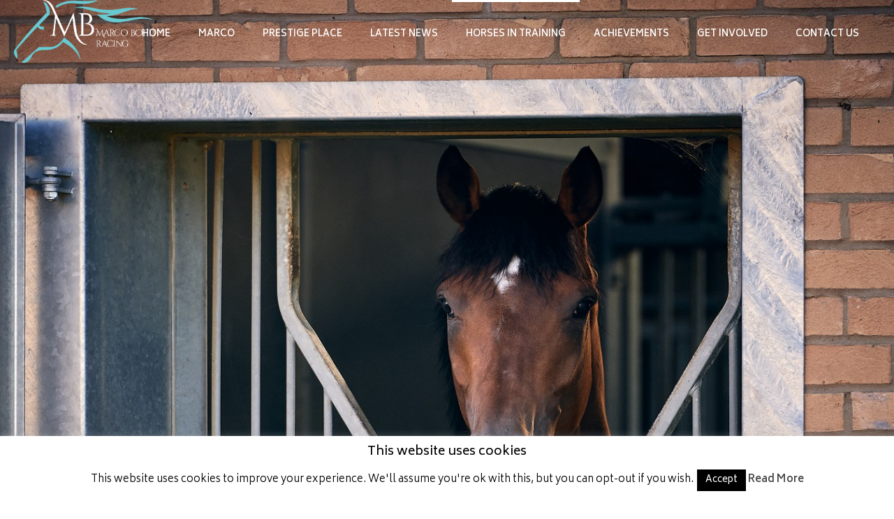

--- FILE ---
content_type: text/html; charset=UTF-8
request_url: https://marcobotti.co.uk/horses-for-sale/
body_size: 74632
content:
<!DOCTYPE html>
<html lang="en-GB" >
<head>
	
<meta charset="UTF-8" />
<meta name="viewport" content="width=device-width, initial-scale=1.0, minimum-scale=1.0, maximum-scale=1.0, user-scalable=0" />
<meta http-equiv="X-UA-Compatible" content="IE=edge,chrome=1" />
<meta name="format-detection" content="telephone=no">
<script type="text/javascript">var ajaxurl = "https://marcobotti.co.uk/wp-admin/admin-ajax.php"</script><meta name='robots' content='index, follow, max-image-preview:large, max-snippet:-1, max-video-preview:-1' />
	<style>img:is([sizes="auto" i], [sizes^="auto," i]) { contain-intrinsic-size: 3000px 1500px }</style>
	
		<style id="critical-path-css" type="text/css">
			body,html{width:100%;height:100%;margin:0;padding:0}.page-preloader{top:0;left:0;z-index:999;position:fixed;height:100%;width:100%;text-align:center}.preloader-preview-area{-webkit-animation-delay:-.2s;animation-delay:-.2s;top:50%;-webkit-transform:translateY(100%);-ms-transform:translateY(100%);transform:translateY(100%);margin-top:10px;max-height:calc(50% - 20px);opacity:1;width:100%;text-align:center;position:absolute}.preloader-logo{max-width:90%;top:50%;-webkit-transform:translateY(-100%);-ms-transform:translateY(-100%);transform:translateY(-100%);margin:-10px auto 0 auto;max-height:calc(50% - 20px);opacity:1;position:relative}.ball-pulse>div{width:15px;height:15px;border-radius:100%;margin:2px;-webkit-animation-fill-mode:both;animation-fill-mode:both;display:inline-block;-webkit-animation:ball-pulse .75s infinite cubic-bezier(.2,.68,.18,1.08);animation:ball-pulse .75s infinite cubic-bezier(.2,.68,.18,1.08)}.ball-pulse>div:nth-child(1){-webkit-animation-delay:-.36s;animation-delay:-.36s}.ball-pulse>div:nth-child(2){-webkit-animation-delay:-.24s;animation-delay:-.24s}.ball-pulse>div:nth-child(3){-webkit-animation-delay:-.12s;animation-delay:-.12s}@-webkit-keyframes ball-pulse{0%{-webkit-transform:scale(1);transform:scale(1);opacity:1}45%{-webkit-transform:scale(.1);transform:scale(.1);opacity:.7}80%{-webkit-transform:scale(1);transform:scale(1);opacity:1}}@keyframes ball-pulse{0%{-webkit-transform:scale(1);transform:scale(1);opacity:1}45%{-webkit-transform:scale(.1);transform:scale(.1);opacity:.7}80%{-webkit-transform:scale(1);transform:scale(1);opacity:1}}.ball-clip-rotate-pulse{position:relative;-webkit-transform:translateY(-15px) translateX(-10px);-ms-transform:translateY(-15px) translateX(-10px);transform:translateY(-15px) translateX(-10px);display:inline-block}.ball-clip-rotate-pulse>div{-webkit-animation-fill-mode:both;animation-fill-mode:both;position:absolute;top:0;left:0;border-radius:100%}.ball-clip-rotate-pulse>div:first-child{height:36px;width:36px;top:7px;left:-7px;-webkit-animation:ball-clip-rotate-pulse-scale 1s 0s cubic-bezier(.09,.57,.49,.9) infinite;animation:ball-clip-rotate-pulse-scale 1s 0s cubic-bezier(.09,.57,.49,.9) infinite}.ball-clip-rotate-pulse>div:last-child{position:absolute;width:50px;height:50px;left:-16px;top:-2px;background:0 0;border:2px solid;-webkit-animation:ball-clip-rotate-pulse-rotate 1s 0s cubic-bezier(.09,.57,.49,.9) infinite;animation:ball-clip-rotate-pulse-rotate 1s 0s cubic-bezier(.09,.57,.49,.9) infinite;-webkit-animation-duration:1s;animation-duration:1s}@-webkit-keyframes ball-clip-rotate-pulse-rotate{0%{-webkit-transform:rotate(0) scale(1);transform:rotate(0) scale(1)}50%{-webkit-transform:rotate(180deg) scale(.6);transform:rotate(180deg) scale(.6)}100%{-webkit-transform:rotate(360deg) scale(1);transform:rotate(360deg) scale(1)}}@keyframes ball-clip-rotate-pulse-rotate{0%{-webkit-transform:rotate(0) scale(1);transform:rotate(0) scale(1)}50%{-webkit-transform:rotate(180deg) scale(.6);transform:rotate(180deg) scale(.6)}100%{-webkit-transform:rotate(360deg) scale(1);transform:rotate(360deg) scale(1)}}@-webkit-keyframes ball-clip-rotate-pulse-scale{30%{-webkit-transform:scale(.3);transform:scale(.3)}100%{-webkit-transform:scale(1);transform:scale(1)}}@keyframes ball-clip-rotate-pulse-scale{30%{-webkit-transform:scale(.3);transform:scale(.3)}100%{-webkit-transform:scale(1);transform:scale(1)}}@-webkit-keyframes square-spin{25%{-webkit-transform:perspective(100px) rotateX(180deg) rotateY(0);transform:perspective(100px) rotateX(180deg) rotateY(0)}50%{-webkit-transform:perspective(100px) rotateX(180deg) rotateY(180deg);transform:perspective(100px) rotateX(180deg) rotateY(180deg)}75%{-webkit-transform:perspective(100px) rotateX(0) rotateY(180deg);transform:perspective(100px) rotateX(0) rotateY(180deg)}100%{-webkit-transform:perspective(100px) rotateX(0) rotateY(0);transform:perspective(100px) rotateX(0) rotateY(0)}}@keyframes square-spin{25%{-webkit-transform:perspective(100px) rotateX(180deg) rotateY(0);transform:perspective(100px) rotateX(180deg) rotateY(0)}50%{-webkit-transform:perspective(100px) rotateX(180deg) rotateY(180deg);transform:perspective(100px) rotateX(180deg) rotateY(180deg)}75%{-webkit-transform:perspective(100px) rotateX(0) rotateY(180deg);transform:perspective(100px) rotateX(0) rotateY(180deg)}100%{-webkit-transform:perspective(100px) rotateX(0) rotateY(0);transform:perspective(100px) rotateX(0) rotateY(0)}}.square-spin{display:inline-block}.square-spin>div{-webkit-animation-fill-mode:both;animation-fill-mode:both;width:50px;height:50px;-webkit-animation:square-spin 3s 0s cubic-bezier(.09,.57,.49,.9) infinite;animation:square-spin 3s 0s cubic-bezier(.09,.57,.49,.9) infinite}.cube-transition{position:relative;-webkit-transform:translate(-25px,-25px);-ms-transform:translate(-25px,-25px);transform:translate(-25px,-25px);display:inline-block}.cube-transition>div{-webkit-animation-fill-mode:both;animation-fill-mode:both;width:15px;height:15px;position:absolute;top:-5px;left:-5px;-webkit-animation:cube-transition 1.6s 0s infinite ease-in-out;animation:cube-transition 1.6s 0s infinite ease-in-out}.cube-transition>div:last-child{-webkit-animation-delay:-.8s;animation-delay:-.8s}@-webkit-keyframes cube-transition{25%{-webkit-transform:translateX(50px) scale(.5) rotate(-90deg);transform:translateX(50px) scale(.5) rotate(-90deg)}50%{-webkit-transform:translate(50px,50px) rotate(-180deg);transform:translate(50px,50px) rotate(-180deg)}75%{-webkit-transform:translateY(50px) scale(.5) rotate(-270deg);transform:translateY(50px) scale(.5) rotate(-270deg)}100%{-webkit-transform:rotate(-360deg);transform:rotate(-360deg)}}@keyframes cube-transition{25%{-webkit-transform:translateX(50px) scale(.5) rotate(-90deg);transform:translateX(50px) scale(.5) rotate(-90deg)}50%{-webkit-transform:translate(50px,50px) rotate(-180deg);transform:translate(50px,50px) rotate(-180deg)}75%{-webkit-transform:translateY(50px) scale(.5) rotate(-270deg);transform:translateY(50px) scale(.5) rotate(-270deg)}100%{-webkit-transform:rotate(-360deg);transform:rotate(-360deg)}}.ball-scale>div{border-radius:100%;margin:2px;-webkit-animation-fill-mode:both;animation-fill-mode:both;display:inline-block;height:60px;width:60px;-webkit-animation:ball-scale 1s 0s ease-in-out infinite;animation:ball-scale 1s 0s ease-in-out infinite}@-webkit-keyframes ball-scale{0%{-webkit-transform:scale(0);transform:scale(0)}100%{-webkit-transform:scale(1);transform:scale(1);opacity:0}}@keyframes ball-scale{0%{-webkit-transform:scale(0);transform:scale(0)}100%{-webkit-transform:scale(1);transform:scale(1);opacity:0}}.line-scale>div{-webkit-animation-fill-mode:both;animation-fill-mode:both;display:inline-block;width:5px;height:50px;border-radius:2px;margin:2px}.line-scale>div:nth-child(1){-webkit-animation:line-scale 1s -.5s infinite cubic-bezier(.2,.68,.18,1.08);animation:line-scale 1s -.5s infinite cubic-bezier(.2,.68,.18,1.08)}.line-scale>div:nth-child(2){-webkit-animation:line-scale 1s -.4s infinite cubic-bezier(.2,.68,.18,1.08);animation:line-scale 1s -.4s infinite cubic-bezier(.2,.68,.18,1.08)}.line-scale>div:nth-child(3){-webkit-animation:line-scale 1s -.3s infinite cubic-bezier(.2,.68,.18,1.08);animation:line-scale 1s -.3s infinite cubic-bezier(.2,.68,.18,1.08)}.line-scale>div:nth-child(4){-webkit-animation:line-scale 1s -.2s infinite cubic-bezier(.2,.68,.18,1.08);animation:line-scale 1s -.2s infinite cubic-bezier(.2,.68,.18,1.08)}.line-scale>div:nth-child(5){-webkit-animation:line-scale 1s -.1s infinite cubic-bezier(.2,.68,.18,1.08);animation:line-scale 1s -.1s infinite cubic-bezier(.2,.68,.18,1.08)}@-webkit-keyframes line-scale{0%{-webkit-transform:scaley(1);transform:scaley(1)}50%{-webkit-transform:scaley(.4);transform:scaley(.4)}100%{-webkit-transform:scaley(1);transform:scaley(1)}}@keyframes line-scale{0%{-webkit-transform:scaley(1);transform:scaley(1)}50%{-webkit-transform:scaley(.4);transform:scaley(.4)}100%{-webkit-transform:scaley(1);transform:scaley(1)}}.ball-scale-multiple{position:relative;-webkit-transform:translateY(30px);-ms-transform:translateY(30px);transform:translateY(30px);display:inline-block}.ball-scale-multiple>div{border-radius:100%;-webkit-animation-fill-mode:both;animation-fill-mode:both;margin:2px;position:absolute;left:-30px;top:0;opacity:0;margin:0;width:50px;height:50px;-webkit-animation:ball-scale-multiple 1s 0s linear infinite;animation:ball-scale-multiple 1s 0s linear infinite}.ball-scale-multiple>div:nth-child(2){-webkit-animation-delay:-.2s;animation-delay:-.2s}.ball-scale-multiple>div:nth-child(3){-webkit-animation-delay:-.2s;animation-delay:-.2s}@-webkit-keyframes ball-scale-multiple{0%{-webkit-transform:scale(0);transform:scale(0);opacity:0}5%{opacity:1}100%{-webkit-transform:scale(1);transform:scale(1);opacity:0}}@keyframes ball-scale-multiple{0%{-webkit-transform:scale(0);transform:scale(0);opacity:0}5%{opacity:1}100%{-webkit-transform:scale(1);transform:scale(1);opacity:0}}.ball-pulse-sync{display:inline-block}.ball-pulse-sync>div{width:15px;height:15px;border-radius:100%;margin:2px;-webkit-animation-fill-mode:both;animation-fill-mode:both;display:inline-block}.ball-pulse-sync>div:nth-child(1){-webkit-animation:ball-pulse-sync .6s -.21s infinite ease-in-out;animation:ball-pulse-sync .6s -.21s infinite ease-in-out}.ball-pulse-sync>div:nth-child(2){-webkit-animation:ball-pulse-sync .6s -.14s infinite ease-in-out;animation:ball-pulse-sync .6s -.14s infinite ease-in-out}.ball-pulse-sync>div:nth-child(3){-webkit-animation:ball-pulse-sync .6s -70ms infinite ease-in-out;animation:ball-pulse-sync .6s -70ms infinite ease-in-out}@-webkit-keyframes ball-pulse-sync{33%{-webkit-transform:translateY(10px);transform:translateY(10px)}66%{-webkit-transform:translateY(-10px);transform:translateY(-10px)}100%{-webkit-transform:translateY(0);transform:translateY(0)}}@keyframes ball-pulse-sync{33%{-webkit-transform:translateY(10px);transform:translateY(10px)}66%{-webkit-transform:translateY(-10px);transform:translateY(-10px)}100%{-webkit-transform:translateY(0);transform:translateY(0)}}.transparent-circle{display:inline-block;border-top:.5em solid rgba(255,255,255,.2);border-right:.5em solid rgba(255,255,255,.2);border-bottom:.5em solid rgba(255,255,255,.2);border-left:.5em solid #fff;-webkit-transform:translateZ(0);transform:translateZ(0);-webkit-animation:transparent-circle 1.1s infinite linear;animation:transparent-circle 1.1s infinite linear;width:50px;height:50px;border-radius:50%}.transparent-circle:after{border-radius:50%;width:10em;height:10em}@-webkit-keyframes transparent-circle{0%{-webkit-transform:rotate(0);transform:rotate(0)}100%{-webkit-transform:rotate(360deg);transform:rotate(360deg)}}@keyframes transparent-circle{0%{-webkit-transform:rotate(0);transform:rotate(0)}100%{-webkit-transform:rotate(360deg);transform:rotate(360deg)}}.ball-spin-fade-loader{position:relative;top:-10px;left:-10px;display:inline-block}.ball-spin-fade-loader>div{width:15px;height:15px;border-radius:100%;margin:2px;-webkit-animation-fill-mode:both;animation-fill-mode:both;position:absolute;-webkit-animation:ball-spin-fade-loader 1s infinite linear;animation:ball-spin-fade-loader 1s infinite linear}.ball-spin-fade-loader>div:nth-child(1){top:25px;left:0;animation-delay:-.84s;-webkit-animation-delay:-.84s}.ball-spin-fade-loader>div:nth-child(2){top:17.05px;left:17.05px;animation-delay:-.72s;-webkit-animation-delay:-.72s}.ball-spin-fade-loader>div:nth-child(3){top:0;left:25px;animation-delay:-.6s;-webkit-animation-delay:-.6s}.ball-spin-fade-loader>div:nth-child(4){top:-17.05px;left:17.05px;animation-delay:-.48s;-webkit-animation-delay:-.48s}.ball-spin-fade-loader>div:nth-child(5){top:-25px;left:0;animation-delay:-.36s;-webkit-animation-delay:-.36s}.ball-spin-fade-loader>div:nth-child(6){top:-17.05px;left:-17.05px;animation-delay:-.24s;-webkit-animation-delay:-.24s}.ball-spin-fade-loader>div:nth-child(7){top:0;left:-25px;animation-delay:-.12s;-webkit-animation-delay:-.12s}.ball-spin-fade-loader>div:nth-child(8){top:17.05px;left:-17.05px;animation-delay:0s;-webkit-animation-delay:0s}@-webkit-keyframes ball-spin-fade-loader{50%{opacity:.3;-webkit-transform:scale(.4);transform:scale(.4)}100%{opacity:1;-webkit-transform:scale(1);transform:scale(1)}}@keyframes ball-spin-fade-loader{50%{opacity:.3;-webkit-transform:scale(.4);transform:scale(.4)}100%{opacity:1;-webkit-transform:scale(1);transform:scale(1)}}		</style>

		
	<!-- This site is optimized with the Yoast SEO plugin v26.8 - https://yoast.com/product/yoast-seo-wordpress/ -->
	<title>Horses for Sale - Marco Botti Racing</title>
	<link rel="canonical" href="https://marcobotti.co.uk/horses-for-sale/" />
	<meta property="og:locale" content="en_GB" />
	<meta property="og:type" content="article" />
	<meta property="og:title" content="Horses for Sale - Marco Botti Racing" />
	<meta property="og:url" content="https://marcobotti.co.uk/horses-for-sale/" />
	<meta property="og:site_name" content="Marco Botti Racing" />
	<meta property="article:modified_time" content="2023-04-03T14:29:10+00:00" />
	<meta name="twitter:card" content="summary_large_image" />
	<meta name="twitter:label1" content="Estimated reading time" />
	<meta name="twitter:data1" content="1 minute" />
	<script type="application/ld+json" class="yoast-schema-graph">{"@context":"https://schema.org","@graph":[{"@type":"WebPage","@id":"https://marcobotti.co.uk/horses-for-sale/","url":"https://marcobotti.co.uk/horses-for-sale/","name":"Horses for Sale - Marco Botti Racing","isPartOf":{"@id":"https://marcobotti.co.uk/#website"},"datePublished":"2017-11-19T11:31:31+00:00","dateModified":"2023-04-03T14:29:10+00:00","breadcrumb":{"@id":"https://marcobotti.co.uk/horses-for-sale/#breadcrumb"},"inLanguage":"en-GB","potentialAction":[{"@type":"ReadAction","target":["https://marcobotti.co.uk/horses-for-sale/"]}]},{"@type":"BreadcrumbList","@id":"https://marcobotti.co.uk/horses-for-sale/#breadcrumb","itemListElement":[{"@type":"ListItem","position":1,"name":"Home","item":"https://marcobotti.co.uk/"},{"@type":"ListItem","position":2,"name":"Horses for Sale"}]},{"@type":"WebSite","@id":"https://marcobotti.co.uk/#website","url":"https://marcobotti.co.uk/","name":"Marco Botti Racing","description":"Flat Trainer based in Historic Newmarket","potentialAction":[{"@type":"SearchAction","target":{"@type":"EntryPoint","urlTemplate":"https://marcobotti.co.uk/?s={search_term_string}"},"query-input":{"@type":"PropertyValueSpecification","valueRequired":true,"valueName":"search_term_string"}}],"inLanguage":"en-GB"}]}</script>
	<!-- / Yoast SEO plugin. -->


<link rel='dns-prefetch' href='//use.fontawesome.com' />
<link rel="alternate" type="application/rss+xml" title="Marco Botti Racing &raquo; Feed" href="https://marcobotti.co.uk/feed/" />
<link rel="alternate" type="application/rss+xml" title="Marco Botti Racing &raquo; Comments Feed" href="https://marcobotti.co.uk/comments/feed/" />

<link rel="shortcut icon" href="https://marcobotti.co.uk/wp-content/uploads/favicon-2.ico"  />
<link rel="apple-touch-icon-precomposed" href="https://marcobotti.co.uk/wp-content/uploads/ipad-retina57.png">
<link rel="apple-touch-icon-precomposed" sizes="114x114" href="https://marcobotti.co.uk/wp-content/uploads/ipad-retina114.png">
<link rel="apple-touch-icon-precomposed" sizes="72x72" href="https://marcobotti.co.uk/wp-content/uploads/ipad-retina72.png">
<link rel="apple-touch-icon-precomposed" sizes="144x144" href="https://marcobotti.co.uk/wp-content/uploads/ipad-retina144.png">
<script type="text/javascript">
window.abb = {};
php = {};
window.PHP = {};
PHP.ajax = "https://marcobotti.co.uk/wp-admin/admin-ajax.php";PHP.wp_p_id = "311";var mk_header_parallax, mk_banner_parallax, mk_page_parallax, mk_footer_parallax, mk_body_parallax;
var mk_images_dir = "https://marcobotti.co.uk/wp-content/themes/jupiter/assets/images",
mk_theme_js_path = "https://marcobotti.co.uk/wp-content/themes/jupiter/assets/js",
mk_theme_dir = "https://marcobotti.co.uk/wp-content/themes/jupiter",
mk_captcha_placeholder = "Enter Captcha",
mk_captcha_invalid_txt = "Invalid. Try again.",
mk_captcha_correct_txt = "Captcha correct.",
mk_responsive_nav_width = 1140,
mk_vertical_header_back = "Back",
mk_vertical_header_anim = "1",
mk_check_rtl = true,
mk_grid_width = 1100,
mk_ajax_search_option = "disable",
mk_preloader_bg_color = "#e3e3e3",
mk_accent_color = "#000000",
mk_go_to_top =  "true",
mk_smooth_scroll =  "true",
mk_preloader_bar_color = "#000000",
mk_preloader_logo = "https://marcobotti.co.uk/wp-content/uploads/2018/08/preloader.png";
var mk_header_parallax = false,
mk_banner_parallax = false,
mk_footer_parallax = false,
mk_body_parallax = false,
mk_no_more_posts = "No More Posts",
mk_typekit_id   = "",
mk_google_fonts = ["Amiko:100italic,200italic,300italic,400italic,500italic,600italic,700italic,800italic,900italic,100,200,300,400,500,600,700,800,900","Biryani:100italic,200italic,300italic,400italic,500italic,600italic,700italic,800italic,900italic,100,200,300,400,500,600,700,800,900"],
mk_global_lazyload = true;
</script>
<link rel='stylesheet' id='css-0-css' href='https://marcobotti.co.uk/wp-content/mmr/2fa40ecb-1755501640.min.css' type='text/css' media='all' />
<style id='font-awesome-svg-styles-default-inline-css' type='text/css'>
.svg-inline--fa {
  display: inline-block;
  height: 1em;
  overflow: visible;
  vertical-align: -.125em;
}
</style>
<link rel='stylesheet' id='css-1-css' href='https://marcobotti.co.uk/wp-content/mmr/894a09ba-1740645007.min.css' type='text/css' media='all' />
<style id='css-1-inline-css' type='text/css'>
   .wp-block-font-awesome-icon svg::before,
   .wp-rich-text-font-awesome-icon svg::before {content: unset;}
</style>
<link rel='stylesheet' id='css-2-css' href='https://marcobotti.co.uk/wp-content/mmr/ffee309e-1755508693.min.css' type='text/css' media='all' />
<style id='css-2-inline-css' type='text/css'>
body { background-color:#fff; } .hb-custom-header #mk-page-introduce, .mk-header { background-color:#f7f7f7; } .hb-custom-header > div, .mk-header-bg { background-color:#2d2d2d; } .mk-classic-nav-bg { background-color:#2d2d2d; } .master-holder-bg { background-color:; } #mk-footer { background-color:#2d2d2d; } #mk-boxed-layout { -webkit-box-shadow:0 0 0px rgba(0, 0, 0, 0); -moz-box-shadow:0 0 0px rgba(0, 0, 0, 0); box-shadow:0 0 0px rgba(0, 0, 0, 0); } .mk-news-tab .mk-tabs-tabs .is-active a, .mk-fancy-title.pattern-style span, .mk-fancy-title.pattern-style.color-gradient span:after, .page-bg-color { background-color:; } .page-title { font-size:30px; color:; text-transform:uppercase; font-weight:400; letter-spacing:2px; } .page-subtitle { font-size:14px; line-height:100%; color:; font-size:14px; text-transform:none; } .mk-header.sticky-style-fixed.a-sticky .mk-header-holder{ border-bottom:1px solid #2d2d2d; } body { font-family:Amiko } body, h1, h2, .main-navigation-ul, .mk-vm-menuwrapper, .mk-fancy-title { font-family:Biryani } @font-face { font-family:'star'; src:url('https://marcobotti.co.uk/wp-content/themes/jupiter/assets/stylesheet/fonts/star/font.eot'); src:url('https://marcobotti.co.uk/wp-content/themes/jupiter/assets/stylesheet/fonts/star/font.eot?#iefix') format('embedded-opentype'), url('https://marcobotti.co.uk/wp-content/themes/jupiter/assets/stylesheet/fonts/star/font.woff') format('woff'), url('https://marcobotti.co.uk/wp-content/themes/jupiter/assets/stylesheet/fonts/star/font.ttf') format('truetype'), url('https://marcobotti.co.uk/wp-content/themes/jupiter/assets/stylesheet/fonts/star/font.svg#star') format('svg'); font-weight:normal; font-style:normal; } @font-face { font-family:'WooCommerce'; src:url('https://marcobotti.co.uk/wp-content/themes/jupiter/assets/stylesheet/fonts/woocommerce/font.eot'); src:url('https://marcobotti.co.uk/wp-content/themes/jupiter/assets/stylesheet/fonts/woocommerce/font.eot?#iefix') format('embedded-opentype'), url('https://marcobotti.co.uk/wp-content/themes/jupiter/assets/stylesheet/fonts/woocommerce/font.woff') format('woff'), url('https://marcobotti.co.uk/wp-content/themes/jupiter/assets/stylesheet/fonts/woocommerce/font.ttf') format('truetype'), url('https://marcobotti.co.uk/wp-content/themes/jupiter/assets/stylesheet/fonts/woocommerce/font.svg#WooCommerce') format('svg'); font-weight:normal; font-style:normal; } .fusion-is-sticky .fusion-main-menu > ul > li > a { color:#ffffff !important; } .fusion-is-sticky .fusion-main-menu > ul > li > a:hover { color:#000000 !important; } .mk-love-this svg { height:16px; fill:#444; vertical-align:middle; } .mk-blog-grid-item .the-title a { letter-spacing:1px; font-size:24px!important; line-height:18px; font-weight:normal; } .single-social-section .blog-modern-comment svg, .single-social-section .blog-single-share svg, .single-social-section .mk-blog-print svg { fill:#444; } .portfolio-meta-wrapper .the-title a { text-transform:uppercase; letter-spacing:1px; font-size:24px; font-weight:normal; color:#444; } .portfolio-meta-wrapper { padding:100px 65px 100px 65px!important; }
</style>
<link rel='stylesheet' id='css-3-css' href='https://marcobotti.co.uk/wp-content/mmr/6981085b-1556144085.min.css' type='text/css' media='all' />
<link rel='stylesheet' id='font-awesome-official-css' href='https://use.fontawesome.com/releases/v5.14.0/css/all.css' type='text/css' media='all' integrity="sha384-HzLeBuhoNPvSl5KYnjx0BT+WB0QEEqLprO+NBkkk5gbc67FTaL7XIGa2w1L0Xbgc" crossorigin="anonymous" />
<link rel='stylesheet' id='css-4-css' href='https://marcobotti.co.uk/wp-content/mmr/19fb03f1-1755508599.min.css' type='text/css' media='screen' />
<link rel='stylesheet' id='css-5-css' href='https://marcobotti.co.uk/wp-content/mmr/bbc92175-1768900367.min.css' type='text/css' media='all' />
<link rel='stylesheet' id='font-awesome-official-v4shim-css' href='https://use.fontawesome.com/releases/v5.14.0/css/v4-shims.css' type='text/css' media='all' integrity="sha384-9aKO2QU3KETrRCCXFbhLK16iRd15nC+OYEmpVb54jY8/CEXz/GVRsnM73wcbYw+m" crossorigin="anonymous" />
<style id='font-awesome-official-v4shim-inline-css' type='text/css'>
@font-face {
font-family: "FontAwesome";
font-display: block;
src: url("https://use.fontawesome.com/releases/v5.14.0/webfonts/fa-brands-400.eot"),
		url("https://use.fontawesome.com/releases/v5.14.0/webfonts/fa-brands-400.eot?#iefix") format("embedded-opentype"),
		url("https://use.fontawesome.com/releases/v5.14.0/webfonts/fa-brands-400.woff2") format("woff2"),
		url("https://use.fontawesome.com/releases/v5.14.0/webfonts/fa-brands-400.woff") format("woff"),
		url("https://use.fontawesome.com/releases/v5.14.0/webfonts/fa-brands-400.ttf") format("truetype"),
		url("https://use.fontawesome.com/releases/v5.14.0/webfonts/fa-brands-400.svg#fontawesome") format("svg");
}

@font-face {
font-family: "FontAwesome";
font-display: block;
src: url("https://use.fontawesome.com/releases/v5.14.0/webfonts/fa-solid-900.eot"),
		url("https://use.fontawesome.com/releases/v5.14.0/webfonts/fa-solid-900.eot?#iefix") format("embedded-opentype"),
		url("https://use.fontawesome.com/releases/v5.14.0/webfonts/fa-solid-900.woff2") format("woff2"),
		url("https://use.fontawesome.com/releases/v5.14.0/webfonts/fa-solid-900.woff") format("woff"),
		url("https://use.fontawesome.com/releases/v5.14.0/webfonts/fa-solid-900.ttf") format("truetype"),
		url("https://use.fontawesome.com/releases/v5.14.0/webfonts/fa-solid-900.svg#fontawesome") format("svg");
}

@font-face {
font-family: "FontAwesome";
font-display: block;
src: url("https://use.fontawesome.com/releases/v5.14.0/webfonts/fa-regular-400.eot"),
		url("https://use.fontawesome.com/releases/v5.14.0/webfonts/fa-regular-400.eot?#iefix") format("embedded-opentype"),
		url("https://use.fontawesome.com/releases/v5.14.0/webfonts/fa-regular-400.woff2") format("woff2"),
		url("https://use.fontawesome.com/releases/v5.14.0/webfonts/fa-regular-400.woff") format("woff"),
		url("https://use.fontawesome.com/releases/v5.14.0/webfonts/fa-regular-400.ttf") format("truetype"),
		url("https://use.fontawesome.com/releases/v5.14.0/webfonts/fa-regular-400.svg#fontawesome") format("svg");
unicode-range: U+F004-F005,U+F007,U+F017,U+F022,U+F024,U+F02E,U+F03E,U+F044,U+F057-F059,U+F06E,U+F070,U+F075,U+F07B-F07C,U+F080,U+F086,U+F089,U+F094,U+F09D,U+F0A0,U+F0A4-F0A7,U+F0C5,U+F0C7-F0C8,U+F0E0,U+F0EB,U+F0F3,U+F0F8,U+F0FE,U+F111,U+F118-F11A,U+F11C,U+F133,U+F144,U+F146,U+F14A,U+F14D-F14E,U+F150-F152,U+F15B-F15C,U+F164-F165,U+F185-F186,U+F191-F192,U+F1AD,U+F1C1-F1C9,U+F1CD,U+F1D8,U+F1E3,U+F1EA,U+F1F6,U+F1F9,U+F20A,U+F247-F249,U+F24D,U+F254-F25B,U+F25D,U+F267,U+F271-F274,U+F279,U+F28B,U+F28D,U+F2B5-F2B6,U+F2B9,U+F2BB,U+F2BD,U+F2C1-F2C2,U+F2D0,U+F2D2,U+F2DC,U+F2ED,U+F328,U+F358-F35B,U+F3A5,U+F3D1,U+F410,U+F4AD;
}
</style>
<script type="text/javascript" src="https://marcobotti.co.uk/wp-content/mmr/4a340708-1556144132.min.js" id="js-6-js"></script>
<script type="text/javascript" id="js-6-js-after">
/* <![CDATA[ */
WebFontConfig = {
	timeout: 2000
}

if ( mk_typekit_id.length > 0 ) {
	WebFontConfig.typekit = {
		id: mk_typekit_id
	}
}

if ( mk_google_fonts.length > 0 ) {
	WebFontConfig.google = {
		families:  mk_google_fonts
	}
}

if ( (mk_google_fonts.length > 0 || mk_typekit_id.length > 0) && navigator.userAgent.indexOf("Speed Insights") == -1) {
	WebFont.load( WebFontConfig );
}
		
/* ]]> */
</script>
<script type="text/javascript" src="https://marcobotti.co.uk/wp-content/mmr/406d0623-1755501641.min.js" id="js-7-js"></script>
<script type="text/javascript" id="js-7-js-after">
/* <![CDATA[ */
wp.i18n.setLocaleData( { 'text direction\u0004ltr': [ 'ltr' ] } );
/* ]]> */
</script>
<script type="text/javascript" src="https://marcobotti.co.uk/wp-content/mmr/a4950ac3-1755501641.min.js" id="js-8-js"></script>
<script type="text/javascript" id="js-9-js-extra">
/* <![CDATA[ */
var Cli_Data = {"nn_cookie_ids":[],"cookielist":[],"non_necessary_cookies":[],"ccpaEnabled":"","ccpaRegionBased":"","ccpaBarEnabled":"","strictlyEnabled":["necessary","obligatoire"],"ccpaType":"gdpr","js_blocking":"","custom_integration":"","triggerDomRefresh":"","secure_cookies":""};
var cli_cookiebar_settings = {"animate_speed_hide":"500","animate_speed_show":"500","background":"#fff","border":"#444","border_on":"","button_1_button_colour":"#000","button_1_button_hover":"#000000","button_1_link_colour":"#fff","button_1_as_button":"1","button_1_new_win":"","button_2_button_colour":"#333","button_2_button_hover":"#292929","button_2_link_colour":"#444","button_2_as_button":"","button_2_hidebar":"","button_3_button_colour":"#000","button_3_button_hover":"#000000","button_3_link_colour":"#fff","button_3_as_button":"1","button_3_new_win":"","button_4_button_colour":"#000","button_4_button_hover":"#000000","button_4_link_colour":"#fff","button_4_as_button":"1","button_7_button_colour":"#61a229","button_7_button_hover":"#4e8221","button_7_link_colour":"#fff","button_7_as_button":"1","button_7_new_win":"","font_family":"inherit","header_fix":"","notify_animate_hide":"1","notify_animate_show":"","notify_div_id":"#cookie-law-info-bar","notify_position_horizontal":"right","notify_position_vertical":"bottom","scroll_close":"","scroll_close_reload":"","accept_close_reload":"","reject_close_reload":"","showagain_tab":"1","showagain_background":"#fff","showagain_border":"#000","showagain_div_id":"#cookie-law-info-again","showagain_x_position":"100px","text":"#000","show_once_yn":"","show_once":"10000","logging_on":"","as_popup":"","popup_overlay":"1","bar_heading_text":"This website uses cookies","cookie_bar_as":"banner","popup_showagain_position":"bottom-right","widget_position":"left"};
var log_object = {"ajax_url":"https:\/\/marcobotti.co.uk\/wp-admin\/admin-ajax.php"};
/* ]]> */
</script>
<script type="text/javascript" src="https://marcobotti.co.uk/wp-content/mmr/742b08eb-1755508592.min.js" id="js-9-js"></script>
<script type="text/javascript" id="js-9-js-after">
/* <![CDATA[ */
moment.updateLocale( 'en_GB', {"months":["January","February","March","April","May","June","July","August","September","October","November","December"],"monthsShort":["Jan","Feb","Mar","Apr","May","Jun","Jul","Aug","Sep","Oct","Nov","Dec"],"weekdays":["Sunday","Monday","Tuesday","Wednesday","Thursday","Friday","Saturday"],"weekdaysShort":["Sun","Mon","Tue","Wed","Thu","Fri","Sat"],"week":{"dow":1},"longDateFormat":{"LT":"g:i a","LTS":null,"L":null,"LL":"jS F Y","LLL":"j F Y H:i","LLLL":null}} );
/* ]]> */
</script>
<script type="text/javascript" src="https://marcobotti.co.uk/wp-content/mmr/6b31086e-1755501640.min.js" id="js-10-js"></script>
<script type="text/javascript" id="js-10-js-after">
/* <![CDATA[ */
wp.date.setSettings( {"l10n":{"locale":"en_GB","months":["January","February","March","April","May","June","July","August","September","October","November","December"],"monthsShort":["Jan","Feb","Mar","Apr","May","Jun","Jul","Aug","Sep","Oct","Nov","Dec"],"weekdays":["Sunday","Monday","Tuesday","Wednesday","Thursday","Friday","Saturday"],"weekdaysShort":["Sun","Mon","Tue","Wed","Thu","Fri","Sat"],"meridiem":{"am":"am","pm":"pm","AM":"AM","PM":"PM"},"relative":{"future":"%s from now","past":"%s ago","s":"a second","ss":"%d seconds","m":"a minute","mm":"%d minutes","h":"an hour","hh":"%d hours","d":"a day","dd":"%d days","M":"a month","MM":"%d months","y":"a year","yy":"%d years"},"startOfWeek":1},"formats":{"time":"g:i a","date":"jS F Y","datetime":"j F Y H:i","datetimeAbbreviated":"j F Y H:i"},"timezone":{"offset":0,"offsetFormatted":"0","string":"Europe\/London","abbr":"GMT"}} );
/* ]]> */
</script>
<script type="text/javascript" src="https://marcobotti.co.uk/wp-content/mmr/f13f21b7-1556143819.min.js" id="js-11-js"></script>
<link rel="https://api.w.org/" href="https://marcobotti.co.uk/wp-json/" /><link rel="alternate" title="JSON" type="application/json" href="https://marcobotti.co.uk/wp-json/wp/v2/pages/311" /><link rel="EditURI" type="application/rsd+xml" title="RSD" href="https://marcobotti.co.uk/xmlrpc.php?rsd" />
<meta name="generator" content="WordPress 6.8.3" />
<link rel='shortlink' href='https://marcobotti.co.uk/?p=311' />
<link rel="alternate" title="oEmbed (JSON)" type="application/json+oembed" href="https://marcobotti.co.uk/wp-json/oembed/1.0/embed?url=https%3A%2F%2Fmarcobotti.co.uk%2Fhorses-for-sale%2F" />
<link rel="alternate" title="oEmbed (XML)" type="text/xml+oembed" href="https://marcobotti.co.uk/wp-json/oembed/1.0/embed?url=https%3A%2F%2Fmarcobotti.co.uk%2Fhorses-for-sale%2F&#038;format=xml" />
<script type="text/javascript">
	jQuery(document).ready(function(){
		jQuery('img[usemap]').rwdImageMaps();
	});
</script>
<style type="text/css">
	img[usemap] { max-width: 100%; height: auto; }
</style>
<script> var isTest = false; </script>
<style id="js-media-query-css">.mk-event-countdown-ul:media(max-width:750px) li{width:90%;display:block;margin:0 auto 15px}.mk-event-countdown-ul-block li{width:90%;display:block;margin:0 auto 15px}.mk-process-steps:media(max-width:960px) ul:before{display:none!important}.mk-process-steps:media(max-width:960px) li{margin-bottom:30px!important;width:100%!important;text-align:center}</style><meta itemprop="author" content="Marco Botti Racing" /><meta itemprop="datePublished" content="19th November 2017" /><meta itemprop="dateModified" content="3rd April 2023" /><meta itemprop="publisher" content="Marco Botti Racing" /><meta name="generator" content="Powered by WPBakery Page Builder - drag and drop page builder for WordPress."/>
<!--[if lte IE 9]><link rel="stylesheet" type="text/css" href="https://marcobotti.co.uk/wp-content/plugins/js_composer_theme/assets/css/vc_lte_ie9.min.css" media="screen"><![endif]--><script type="text/javascript">/* FooTable init code */

var $FOOTABLE = $FOOTABLE || {};
(function( $FOOTABLE, $, undefined ) {

	jQuery.fn.attrAppendWithComma=function(a,b){var c;return this.each(function(){c=$(this),void 0!==c.attr(a)&&""!=c.attr(a)?c.attr(a,c.attr(a)+","+b):c.attr(a,b)})};jQuery.fn.footableAttr=function(a,b){return this.each(function(){var c=$(this);c.data("auto-columns")!==!1&&(c.find("thead th:gt("+a+")").attrAppendWithComma("data-hide","tablet"),c.find("thead th:gt("+b+")").attrAppendWithComma("data-hide","phone"))})},jQuery.fn.footableFilter=function(a){return this.each(function(){var b=$(this);b.data("filter")||b.data("filter")===!1||b.data("filter-text-only","true").before('<div class="footable-filter-container"><input placeholder="'+a+'" style="float:right" type="text" class="footable-filter" /></div>')})},jQuery.fn.footablePager=function(){return this.each(function(){var a=$(this);if(a.data("page")!==!1){var b=$('<tfoot class="hide-if-no-paging"><tr><td><div class="pagination pagination-centered"></div></td></tr></tfoot>');b.find("td").attr("colspan",a.find("thead th").length),a.find("tbody:last").after(b)}})};

	$FOOTABLE.init = function() {
		$(".footable, .tablepress")
			.footableAttr(3,1)
			.footableFilter("search")
			.footablePager()
			.footable( { breakpoints: { phone: 320, tablet: 768 } });

	};
}( $FOOTABLE, jQuery ));

jQuery(function($) {
	$FOOTABLE.init();
});
</script><meta name="generator" content="Jupiter Child Theme " />
<style type="text/css" data-type="vc_shortcodes-custom-css">.vc_custom_1601721918106{margin-bottom: 0px !important;}</style><noscript><style type="text/css"> .wpb_animate_when_almost_visible { opacity: 1; }</style></noscript>	<style>body{overflow-x:hidden}</style>
</head>

<body class="wp-singular page-template-default page page-id-311 wp-theme-jupiter wp-child-theme-jupiter-child wpb-js-composer js-comp-ver-5.4.5 vc_responsive" itemscope="itemscope" itemtype="https://schema.org/WebPage"  data-adminbar="">

	<div class="mk-body-loader-overlay page-preloader" style="background-color:#e3e3e3;"><img alt="Marco Botti Racing" class="preloader-logo" src="https://marcobotti.co.uk/wp-content/uploads/2018/08/preloader.png" width="300" height="134" > <div class="preloader-preview-area">  <div class="ball-spin-fade-loader">
                            <div style="background-color: #3f3f3f"></div>
                            <div style="background-color: #3f3f3f"></div>
                            <div style="background-color: #3f3f3f"></div>
                            <div style="background-color: #3f3f3f"></div>
                            <div style="background-color: #3f3f3f"></div>
                            <div style="background-color: #3f3f3f"></div>
                            <div style="background-color: #3f3f3f"></div>
                            <div style="background-color: #3f3f3f"></div>
                        </div>  </div></div>
	<!-- Target for scroll anchors to achieve native browser bahaviour + possible enhancements like smooth scrolling -->
	<div id="top-of-page"></div>

		<div id="mk-boxed-layout">

			<div id="mk-theme-container" class="trans-header">

				 
    <header data-height='90'
                data-sticky-height='55'
                data-responsive-height='90'
                data-transparent-skin='light'
                data-header-style='1'
                data-sticky-style='fixed'
                data-sticky-offset='header' id="mk-header-1" class="mk-header header-style-1 header-align-left  toolbar-false menu-hover-1 sticky-style-fixed mk-background-stretch full-header  transparent-header light-skin bg-true" role="banner" itemscope="itemscope" itemtype="https://schema.org/WPHeader" >
                    <div class="mk-header-holder">
                                <div class="mk-header-inner add-header-height">

                    <div class="mk-header-bg "></div>

                    
                    
                            <div class="mk-header-nav-container one-row-style menu-hover-style-1" role="navigation" itemscope="itemscope" itemtype="https://schema.org/SiteNavigationElement" >
                                <nav class="mk-main-navigation js-main-nav"><ul id="menu-main-menu" class="main-navigation-ul"><li id="menu-item-558" class="menu-item menu-item-type-post_type menu-item-object-page menu-item-home has-mega-menu"><a class="menu-item-link js-smooth-scroll"  href="https://marcobotti.co.uk/">Home</a></li>
<li id="menu-item-556" class="menu-item menu-item-type-post_type menu-item-object-page has-mega-menu"><a class="menu-item-link js-smooth-scroll"  href="https://marcobotti.co.uk/about-marco/">Marco</a></li>
<li id="menu-item-555" class="menu-item menu-item-type-post_type menu-item-object-page menu-item-has-children no-mega-menu"><a class="menu-item-link js-smooth-scroll"  href="https://marcobotti.co.uk/prestige-place/">Prestige Place</a>
<ul style="" class="sub-menu ">
	<li id="menu-item-1778" class="menu-item menu-item-type-post_type menu-item-object-page"><a class="menu-item-link js-smooth-scroll"  href="https://marcobotti.co.uk/meet-the-team/">Meet the Team</a></li>
</ul>
</li>
<li id="menu-item-550" class="menu-item menu-item-type-post_type menu-item-object-page no-mega-menu"><a class="menu-item-link js-smooth-scroll"  href="https://marcobotti.co.uk/latest-news/">Latest News</a></li>
<li id="menu-item-557" class="menu-item menu-item-type-post_type menu-item-object-page current-menu-ancestor current-menu-parent current_page_parent current_page_ancestor menu-item-has-children no-mega-menu"><a class="menu-item-link js-smooth-scroll"  href="https://marcobotti.co.uk/marco-botti-horses-in-training/">Horses in Training</a>
<ul style="" class="sub-menu ">
	<li id="menu-item-553" class="menu-item menu-item-type-post_type menu-item-object-page current-menu-item page_item page-item-311 current_page_item"><a class="menu-item-link js-smooth-scroll"  href="https://marcobotti.co.uk/horses-for-sale/">Horses for Sale</a></li>
</ul>
</li>
<li id="menu-item-551" class="menu-item menu-item-type-post_type menu-item-object-page no-mega-menu"><a class="menu-item-link js-smooth-scroll"  href="https://marcobotti.co.uk/achievements/">Achievements</a></li>
<li id="menu-item-552" class="menu-item menu-item-type-post_type menu-item-object-page menu-item-has-children no-mega-menu"><a class="menu-item-link js-smooth-scroll"  href="https://marcobotti.co.uk/get-involved/">Get involved</a>
<ul style="" class="sub-menu ">
	<li id="menu-item-1001" class="menu-item menu-item-type-custom menu-item-object-custom menu-item-has-children"><a class="menu-item-link js-smooth-scroll"  href="#">Syndicates</a><i class="menu-sub-level-arrow"><svg  class="mk-svg-icon" data-name="mk-icon-angle-right" data-cacheid="icon-69764b8f59580" style=" height:16px; width: 5.7142857142857px; "  xmlns="http://www.w3.org/2000/svg" viewBox="0 0 640 1792"><path d="M595 960q0 13-10 23l-466 466q-10 10-23 10t-23-10l-50-50q-10-10-10-23t10-23l393-393-393-393q-10-10-10-23t10-23l50-50q10-10 23-10t23 10l466 466q10 10 10 23z"/></svg></i>
	<ul style="" class="sub-menu ">
		<li id="menu-item-5114" class="menu-item menu-item-type-post_type menu-item-object-page"><a class="menu-item-link js-smooth-scroll"  href="https://marcobotti.co.uk/milan-racing-club/">Milan Racing Club</a></li>
		<li id="menu-item-5113" class="menu-item menu-item-type-post_type menu-item-object-page"><a class="menu-item-link js-smooth-scroll"  href="https://marcobotti.co.uk/les-boyer-partnership/">Les Boyer Partnership</a></li>
		<li id="menu-item-4083" class="menu-item menu-item-type-post_type menu-item-object-page"><a class="menu-item-link js-smooth-scroll"  href="https://marcobotti.co.uk/keep-kicking-racing/">Keep Kicking Racing</a></li>
		<li id="menu-item-1004" class="menu-item menu-item-type-post_type menu-item-object-page"><a class="menu-item-link js-smooth-scroll"  href="https://marcobotti.co.uk/nick-bradley-racing/">Nick Bradley Racing</a></li>
		<li id="menu-item-1003" class="menu-item menu-item-type-post_type menu-item-object-page"><a class="menu-item-link js-smooth-scroll"  href="https://marcobotti.co.uk/middleham-park-racing/">Middleham Park Racing</a></li>
		<li id="menu-item-4446" class="menu-item menu-item-type-post_type menu-item-object-page"><a class="menu-item-link js-smooth-scroll"  href="https://marcobotti.co.uk/what-a-time-to-be-alive/">What A Time To Be Alive</a></li>
	</ul>
</li>
</ul>
</li>
<li id="menu-item-549" class="menu-item menu-item-type-post_type menu-item-object-page no-mega-menu"><a class="menu-item-link js-smooth-scroll"  href="https://marcobotti.co.uk/contact-us/">Contact Us</a></li>
</ul></nav>                            </div>
                            
<div class="mk-nav-responsive-link">
    <div class="mk-css-icon-menu">
        <div class="mk-css-icon-menu-line-1"></div>
        <div class="mk-css-icon-menu-line-2"></div>
        <div class="mk-css-icon-menu-line-3"></div>
    </div>
</div>	<div class=" header-logo fit-logo-img add-header-height logo-is-responsive logo-has-sticky">
		<a href="https://marcobotti.co.uk/" title="Marco Botti Racing">

			<img class="mk-desktop-logo dark-logo "
				title="Flat Trainer based in Historic Newmarket"
				alt="Flat Trainer based in Historic Newmarket"
				src="https://marcobotti.co.uk/wp-content/uploads/2018/06/marcobottilogo-dark.png" />

							<img class="mk-desktop-logo light-logo "
					title="Flat Trainer based in Historic Newmarket"
					alt="Flat Trainer based in Historic Newmarket"
					src="https://marcobotti.co.uk/wp-content/uploads/2018/04/marcobottilogo_full.png" />
			
							<img class="mk-resposnive-logo "
					title="Flat Trainer based in Historic Newmarket"
					alt="Flat Trainer based in Historic Newmarket"
					src="https://marcobotti.co.uk/wp-content/uploads/2018/04/marcobottilogo_full.png" />
			
							<img class="mk-sticky-logo "
					title="Flat Trainer based in Historic Newmarket"
					alt="Flat Trainer based in Historic Newmarket"
					src="https://marcobotti.co.uk/wp-content/uploads/2018/04/marcobottilogo_mbonly.png" />
					</a>
	</div>

                    
                    <div class="mk-header-right">
                                            </div>

                </div>
                
<div class="mk-responsive-wrap">

	<nav class="menu-main-menu-container"><ul id="menu-main-menu-1" class="mk-responsive-nav"><li id="responsive-menu-item-558" class="menu-item menu-item-type-post_type menu-item-object-page menu-item-home"><a class="menu-item-link js-smooth-scroll"  href="https://marcobotti.co.uk/">Home</a></li>
<li id="responsive-menu-item-556" class="menu-item menu-item-type-post_type menu-item-object-page"><a class="menu-item-link js-smooth-scroll"  href="https://marcobotti.co.uk/about-marco/">Marco</a></li>
<li id="responsive-menu-item-555" class="menu-item menu-item-type-post_type menu-item-object-page menu-item-has-children"><a class="menu-item-link js-smooth-scroll"  href="https://marcobotti.co.uk/prestige-place/">Prestige Place</a><span class="mk-nav-arrow mk-nav-sub-closed"><svg  class="mk-svg-icon" data-name="mk-moon-arrow-down" data-cacheid="icon-69764b8f5aaf4" style=" height:16px; width: 16px; "  xmlns="http://www.w3.org/2000/svg" viewBox="0 0 512 512"><path d="M512 192l-96-96-160 160-160-160-96 96 256 255.999z"/></svg></span>
<ul class="sub-menu ">
	<li id="responsive-menu-item-1778" class="menu-item menu-item-type-post_type menu-item-object-page"><a class="menu-item-link js-smooth-scroll"  href="https://marcobotti.co.uk/meet-the-team/">Meet the Team</a></li>
</ul>
</li>
<li id="responsive-menu-item-550" class="menu-item menu-item-type-post_type menu-item-object-page"><a class="menu-item-link js-smooth-scroll"  href="https://marcobotti.co.uk/latest-news/">Latest News</a></li>
<li id="responsive-menu-item-557" class="menu-item menu-item-type-post_type menu-item-object-page current-menu-ancestor current-menu-parent current_page_parent current_page_ancestor menu-item-has-children"><a class="menu-item-link js-smooth-scroll"  href="https://marcobotti.co.uk/marco-botti-horses-in-training/">Horses in Training</a><span class="mk-nav-arrow mk-nav-sub-closed"><svg  class="mk-svg-icon" data-name="mk-moon-arrow-down" data-cacheid="icon-69764b8f5ae2a" style=" height:16px; width: 16px; "  xmlns="http://www.w3.org/2000/svg" viewBox="0 0 512 512"><path d="M512 192l-96-96-160 160-160-160-96 96 256 255.999z"/></svg></span>
<ul class="sub-menu ">
	<li id="responsive-menu-item-553" class="menu-item menu-item-type-post_type menu-item-object-page current-menu-item page_item page-item-311 current_page_item"><a class="menu-item-link js-smooth-scroll"  href="https://marcobotti.co.uk/horses-for-sale/">Horses for Sale</a></li>
</ul>
</li>
<li id="responsive-menu-item-551" class="menu-item menu-item-type-post_type menu-item-object-page"><a class="menu-item-link js-smooth-scroll"  href="https://marcobotti.co.uk/achievements/">Achievements</a></li>
<li id="responsive-menu-item-552" class="menu-item menu-item-type-post_type menu-item-object-page menu-item-has-children"><a class="menu-item-link js-smooth-scroll"  href="https://marcobotti.co.uk/get-involved/">Get involved</a><span class="mk-nav-arrow mk-nav-sub-closed"><svg  class="mk-svg-icon" data-name="mk-moon-arrow-down" data-cacheid="icon-69764b8f5b12c" style=" height:16px; width: 16px; "  xmlns="http://www.w3.org/2000/svg" viewBox="0 0 512 512"><path d="M512 192l-96-96-160 160-160-160-96 96 256 255.999z"/></svg></span>
<ul class="sub-menu ">
	<li id="responsive-menu-item-1001" class="menu-item menu-item-type-custom menu-item-object-custom menu-item-has-children"><a class="menu-item-link js-smooth-scroll"  href="#">Syndicates</a>
	<ul class="sub-menu ">
		<li id="responsive-menu-item-5114" class="menu-item menu-item-type-post_type menu-item-object-page"><a class="menu-item-link js-smooth-scroll"  href="https://marcobotti.co.uk/milan-racing-club/">Milan Racing Club</a></li>
		<li id="responsive-menu-item-5113" class="menu-item menu-item-type-post_type menu-item-object-page"><a class="menu-item-link js-smooth-scroll"  href="https://marcobotti.co.uk/les-boyer-partnership/">Les Boyer Partnership</a></li>
		<li id="responsive-menu-item-4083" class="menu-item menu-item-type-post_type menu-item-object-page"><a class="menu-item-link js-smooth-scroll"  href="https://marcobotti.co.uk/keep-kicking-racing/">Keep Kicking Racing</a></li>
		<li id="responsive-menu-item-1004" class="menu-item menu-item-type-post_type menu-item-object-page"><a class="menu-item-link js-smooth-scroll"  href="https://marcobotti.co.uk/nick-bradley-racing/">Nick Bradley Racing</a></li>
		<li id="responsive-menu-item-1003" class="menu-item menu-item-type-post_type menu-item-object-page"><a class="menu-item-link js-smooth-scroll"  href="https://marcobotti.co.uk/middleham-park-racing/">Middleham Park Racing</a></li>
		<li id="responsive-menu-item-4446" class="menu-item menu-item-type-post_type menu-item-object-page"><a class="menu-item-link js-smooth-scroll"  href="https://marcobotti.co.uk/what-a-time-to-be-alive/">What A Time To Be Alive</a></li>
	</ul>
</li>
</ul>
</li>
<li id="responsive-menu-item-549" class="menu-item menu-item-type-post_type menu-item-object-page"><a class="menu-item-link js-smooth-scroll"  href="https://marcobotti.co.uk/contact-us/">Contact Us</a></li>
</ul></nav>
		

</div>
        
            </div>
        
                        
    </header>

		<div id="theme-page" class="master-holder  clearfix" itemscope="itemscope" itemtype="https://schema.org/Blog" >
			<div class="master-holder-bg-holder">
				<div id="theme-page-bg" class="master-holder-bg js-el"  ></div>
			</div>
			<div class="mk-main-wrapper-holder">
				<div id="mk-page-id-311" class="theme-page-wrapper mk-main-wrapper  full-width-layout false">
					<div class="theme-content false" itemprop="mainEntityOfPage">
							
<div class="mk-page-section-wrapper" >
    <div id="page-section-2"class="mk-page-section self-hosted   full_layout full-width-2 js-el js-master-row visible-sm   "    data-intro-effect="false">


            
            <div class="mk-page-section-inner">
                


<div class="mk-video-color-mask"></div>

                
                
		

	<div class="background-layer-holder">
		<div id="background-layer--2" data-mk-lazyload="false" class="background-layer mk-background-stretch none-blend-effect js-el"    data-mk-img-set='{"landscape":{"desktop":"https://marcobotti.co.uk/wp-content/uploads/2021-03-30-dominic-james-0388-resized.jpg","tablet":"https://marcobotti.co.uk/wp-content/uploads/2021-03-30-dominic-james-0388-resized-1024x768.jpg","mobile":"https://marcobotti.co.uk/wp-content/uploads/2021-03-30-dominic-james-0388-resized-736x414.jpg"},"responsive":"true"}' >
									<div class="mk-color-layer"></div>
		</div>
	</div>

            </div>

            
        <div class="page-section-content vc_row-fluid page-section-fullwidth " >
            <div class="mk-padding-wrapper wpb_row"><style id="mk-shortcode-style-3" type="text/css">. { }</style>
<div class="vc_col-sm-12 wpb_column column_container   _ height-full">
	
<div id="padding-4" class="mk-padding-divider   clearfix"></div>

<style id="mk-shortcode-style-4" type="text/css">#padding-4 { height:350px; }</style>
<h2 id="fancy-title-5" class="mk-fancy-title  simple-style   color-single">
	<span>
				MARCO BOTTI RACING			</span>
</h2>
<div class="clearboth"></div>



<style id="mk-shortcode-style-5" type="text/css">#fancy-title-5{letter-spacing:0px;text-transform:uppercase;font-size:28px;color:#ffffff;text-align:center;font-style:inherit;font-weight:inherit;padding-top:0px;padding-bottom:0px;}#fancy-title-5 span{}#fancy-title-5 span i{font-style:inherit;} @media handheld, only screen and (max-width:767px) { #fancy-title-5 { text-align:center !important; } } @media handheld, only screen and (max-width:1280px) { #fancy-title-5 { font-size:24px; } } @media handheld, only screen and (min-width:768px) and (max-width:1024px) { #fancy-title-5 { font-size:21px; } } @media handheld, only screen and (max-width:767px) { #fancy-title-5 { font-size:16px; } }</style>
<h2 id="fancy-title-6" class="mk-fancy-title  simple-style   color-single">
	<span>
				HORSES FOR SALE			</span>
</h2>
<div class="clearboth"></div>



<style id="mk-shortcode-style-6" type="text/css">#fancy-title-6{letter-spacing:0px;text-transform:uppercase;font-size:44px;color:#ffffff;text-align:center;font-style:inherit;font-weight:inherit;padding-top:0px;padding-bottom:0px;}#fancy-title-6 span{}#fancy-title-6 span i{font-style:inherit;} @media handheld, only screen and (max-width:767px) { #fancy-title-6 { text-align:center !important; } } @media handheld, only screen and (max-width:1280px) { #fancy-title-6 { font-size:31px; } } @media handheld, only screen and (min-width:768px) and (max-width:1024px) { #fancy-title-6 { font-size:28px; } } @media handheld, only screen and (max-width:767px) { #fancy-title-6 { font-size:23px; } }</style>
<div id="padding-7" class="mk-padding-divider   clearfix"></div>

<style id="mk-shortcode-style-7" type="text/css">#padding-7 { height:50px; }</style></div>
</div>
            <div class="clearboth"></div>
        </div>


            
            
            

        <div class="clearboth"></div>
    </div>
</div>
<div class="vc_row-full-width vc_clearfix"></div>

<style id="mk-shortcode-style-2" type="text/css">.full-width-2 { min-height:100px; margin-bottom:0px; } .full-width-2 .page-section-content { padding:0px 0 0px; } #background-layer--2 { ; background-position:center center; background-repeat:no-repeat; ; } #background-layer--2 .mk-color-layer { ; width:100%; height:100%; position:absolute; top:0; left:0; }</style>
<div class="mk-page-section-wrapper" >
    <div id="page-section-8"class="mk-page-section self-hosted   full_layout full-width-8 js-el js-master-row hidden-sm   "    data-intro-effect="false">


            
            <div class="mk-page-section-inner">
                


<div class="mk-video-color-mask"></div>

                
                
		

	<div class="background-layer-holder">
		<div id="background-layer--8" data-mk-lazyload="false" class="background-layer mk-background-stretch none-blend-effect js-el"    data-mk-img-set='{"landscape":{"desktop":"https://marcobotti.co.uk/wp-content/uploads/2021-03-30-dominic-james-0388-resized.jpg","tablet":"https://marcobotti.co.uk/wp-content/uploads/2021-03-30-dominic-james-0388-resized-1024x768.jpg","mobile":"https://marcobotti.co.uk/wp-content/uploads/2021-03-30-dominic-james-0388-resized-736x414.jpg"},"responsive":"true"}' >
									<div class="mk-color-layer"></div>
		</div>
	</div>

            </div>

            
        <div class="page-section-content vc_row-fluid page-section-fullwidth " >
            <div class="mk-padding-wrapper wpb_row"><style id="mk-shortcode-style-9" type="text/css">. { }</style>
<div class="vc_col-sm-12 wpb_column column_container   _ height-full">
	
<div id="padding-10" class="mk-padding-divider   clearfix"></div>

<style id="mk-shortcode-style-10" type="text/css">#padding-10 { height:800px; }</style>
<h2 id="fancy-title-11" class="mk-fancy-title  simple-style   color-single">
	<span>
				MARCO BOTTI RACING			</span>
</h2>
<div class="clearboth"></div>



<style id="mk-shortcode-style-11" type="text/css">#fancy-title-11{letter-spacing:0px;text-transform:uppercase;font-size:22px;color:#ffffff;text-align:center;font-style:inherit;font-weight:inherit;padding-top:0px;padding-bottom:0px;}#fancy-title-11 span{}#fancy-title-11 span i{font-style:inherit;} @media handheld, only screen and (max-width:767px) { #fancy-title-11 { text-align:center !important; } }</style>
<h2 id="fancy-title-12" class="mk-fancy-title  simple-style   color-single">
	<span>
				HORSES FOR SALE			</span>
</h2>
<div class="clearboth"></div>



<style id="mk-shortcode-style-12" type="text/css">#fancy-title-12{letter-spacing:0px;text-transform:uppercase;font-size:45px;color:#ffffff;text-align:center;font-style:inherit;font-weight:inherit;padding-top:0px;padding-bottom:0px;}#fancy-title-12 span{}#fancy-title-12 span i{font-style:inherit;} @media handheld, only screen and (max-width:767px) { #fancy-title-12 { text-align:center !important; } }</style>
<div id="padding-13" class="mk-padding-divider   clearfix"></div>

<style id="mk-shortcode-style-13" type="text/css">#padding-13 { height:200px; }</style></div>
</div>
            <div class="clearboth"></div>
        </div>


            
            
            

        <div class="clearboth"></div>
    </div>
</div>
<div class="vc_row-full-width vc_clearfix"></div>

<style id="mk-shortcode-style-8" type="text/css">.full-width-8 { min-height:100px; margin-bottom:0px; } .full-width-8 .page-section-content { padding:0px 0 0px; } #background-layer--8 { ; background-position:center center; background-repeat:no-repeat; ; } #background-layer--8 .mk-color-layer { ; width:100%; height:100%; position:absolute; top:0; left:0; }</style>
<div class="mk-page-section-wrapper" >
    <div id="page-section-14"class="mk-page-section self-hosted   full_layout full-width-14 js-el js-master-row    "    data-intro-effect="false">


            
            <div class="mk-page-section-inner">
                


<div class="mk-video-color-mask"></div>

                
                            </div>

            
        <div class="page-section-content vc_row-fluid mk-grid " >
            <div class="mk-padding-wrapper wpb_row"><style id="mk-shortcode-style-15" type="text/css">. { }</style>
<div class="vc_col-sm-12 wpb_column column_container   _ height-full">
	
<div id="padding-16" class="mk-padding-divider   clearfix"></div>

<style id="mk-shortcode-style-16" type="text/css">#padding-16 { height:40px; }</style><div class="vc_separator wpb_content_element vc_separator_align_center vc_sep_width_100 vc_sep_pos_align_center vc_separator_no_text vc_sep_color_grey" ><span class="vc_sep_holder vc_sep_holder_l"><span  class="vc_sep_line"></span></span><span class="vc_sep_holder vc_sep_holder_r"><span  class="vc_sep_line"></span></span>
</div><style id="mk-shortcode-style-17" type="text/css">#text-block-17 { margin-bottom:0px; text-align:left; }</style>	<div class=" vc_custom_1601721918106">

<div id="text-block-17" class="mk-text-block   ">

	
	
	<div class="clearboth"></div>
</div>

	</div>

<div id="padding-18" class="mk-padding-divider   clearfix"></div>

<style id="mk-shortcode-style-18" type="text/css">#padding-18 { height:40px; }</style></div>
<style id="mk-shortcode-style-19" type="text/css">. { }</style>
<div class="vc_col-sm-12 wpb_column column_container   _ height-full">
	</div>
</div>
            <div class="clearboth"></div>
        </div>


            
            
            

        <div class="clearboth"></div>
    </div>
</div>
<div class="vc_row-full-width vc_clearfix"></div>

<style id="mk-shortcode-style-14" type="text/css">.full-width-14 { min-height:100px; margin-bottom:0px; background-color:#f0f0f0; } .full-width-14 .page-section-content { padding:10px 0 10px; } #background-layer--14 { ; background-position:left top; background-repeat:repeat; ; } #background-layer--14 .mk-color-layer { ; width:100%; height:100%; position:absolute; top:0; left:0; }</style><style id="mk-shortcode-style-14" type="text/css">.full-width-14 .mk-fancy-title.pattern-style span, .full-width-14 .mk-blog-view-all { background-color:#f0f0f0 !important; }</style>
<div class="mk-page-section-wrapper" >
    <div id="page-section-20"class="mk-page-section self-hosted   full_layout full-width-20 js-el js-master-row    "    data-intro-effect="false">


            
            <div class="mk-page-section-inner">
                


<div class="mk-video-color-mask"></div>

                
                            </div>

            
        <div class="page-section-content vc_row-fluid mk-grid " >
            <div class="mk-padding-wrapper wpb_row"><style id="mk-shortcode-style-21" type="text/css">. { }</style>
<div class="vc_col-sm-12 wpb_column column_container   _ height-full">
	</div>
</div>
            <div class="clearboth"></div>
        </div>


            
            
            

        <div class="clearboth"></div>
    </div>
</div>
<div class="vc_row-full-width vc_clearfix"></div>

<style id="mk-shortcode-style-20" type="text/css">.full-width-20 { min-height:100px; margin-bottom:0px; background-color:#71c9cd; } .full-width-20 .page-section-content { padding:10px 0 10px; } #background-layer--20 { ; background-position:left top; background-repeat:repeat; ; } #background-layer--20 .mk-color-layer { ; width:100%; height:100%; position:absolute; top:0; left:0; }</style><style id="mk-shortcode-style-20" type="text/css">.full-width-20 .mk-fancy-title.pattern-style span, .full-width-20 .mk-blog-view-all { background-color:#71c9cd !important; }</style>
		<div class="clearboth"></div>
									<div class="clearboth"></div>
											</div>
										<div class="clearboth"></div>
				</div>
			</div>
					</div>


<section id="mk-footer-unfold-spacer"></section>

<section id="mk-footer" class="" role="contentinfo" itemscope="itemscope" itemtype="https://schema.org/WPFooter" >
		<div class="footer-wrapper mk-grid">
		<div class="mk-padding-wrapper">
					<div class=""><section id="text-1" class="widget widget_text">			<div class="textwidget"><div style="text-align:center; letter-spacing: 2px; font-size: 12px"><a href="https://marcobotti.co.uk">HOME</a>&nbsp;&nbsp;&nbsp;
<a href="/about/">MARCO </a>&nbsp;&nbsp;&nbsp;
<a href="/prestige-place/">PRESTIGE PLACE</a>&nbsp;&nbsp;&nbsp;
<a href="/latest-news/">LATEST NEWS</a>&nbsp;&nbsp;&nbsp;
<a href="/horses-in-training/">HORSES IN TRAINING</a>&nbsp;&nbsp;&nbsp;
<a href="/achievements/">ACHIEVEMENTS</a>&nbsp;&nbsp;&nbsp;
<a href="/get-involved/">GET INVOLVED</a>&nbsp;&nbsp;&nbsp;
<a href="/contact/">CONTACT US</a></div>
</div>
		</section><section id="social-1" class="widget widget_social_networks"><div id="social-69764b92035c6" class="align-center"><a href="https://www.instagram.com/marcobottiracing/" rel="nofollow" class="builtin-icons mk-circle-frame custom large instagram-hover" target="_blank" alt=" instagram" title=" instagram"><svg  class="mk-svg-icon" data-name="mk-jupiter-icon-simple-instagram" data-cacheid="icon-69764b9203724" style=" height:16px; width: 16px; "  xmlns="http://www.w3.org/2000/svg" viewBox="0 0 512 512"><path d="M452.8-6.4h-393.6c-33.6 0-59.2 25.6-59.2 59.2v393.6c0 32 40 59.2 59.2 59.2h393.6c32 0 59.2-27.2 59.2-59.2v-393.6c-1.6-33.6-27.2-59.2-59.2-59.2zm-100.8 83.2c0-11.2 8-19.2 19.2-19.2h57.6c11.2 0 19.2 8 19.2 19.2v57.6c0 11.2-8 19.2-19.2 19.2h-57.6c-11.2 0-19.2-8-19.2-19.2v-57.6zm-192 172.8c0-52.8 43.2-96 96-96s96 43.2 96 96-43.2 96-96 96-96-43.2-96-96zm289.6 172.8c0 11.2-9.6 19.2-19.2 19.2h-347.2c-11.2 0-19.2-8-19.2-19.2v-212.8h36.8c-3.2 12.8-4.8 25.6-4.8 40 0 88 72 160 160 160s160-72 160-160c0-14.4-1.6-27.2-4.8-40h38.4v212.8z"/></svg></a><a href="https://twitter.com/marcobotti" rel="nofollow" class="builtin-icons mk-circle-frame custom large twitter-hover" target="_blank" alt=" twitter" title=" twitter"><svg  class="mk-svg-icon" data-name="mk-jupiter-icon-simple-twitter" data-cacheid="icon-69764b9203837" style=" height:16px; width: 16px; "  xmlns="http://www.w3.org/2000/svg" viewBox="0 0 512 512"><path d="M454.058 213.822c28.724-2.382 48.193-15.423 55.683-33.132-10.365 6.373-42.524 13.301-60.269 6.681-.877-4.162-1.835-8.132-2.792-11.706-13.527-49.679-59.846-89.698-108.382-84.865 3.916-1.589 7.914-3.053 11.885-4.388 5.325-1.923 36.678-7.003 31.749-18.079-4.176-9.728-42.471 7.352-49.672 9.597 9.501-3.581 25.26-9.735 26.93-20.667-14.569 1.991-28.901 8.885-39.937 18.908 3.998-4.293 7.01-9.536 7.666-15.171-38.91 24.85-61.624 74.932-80.025 123.523-14.438-13.972-27.239-25.008-38.712-31.114-32.209-17.285-70.722-35.303-131.156-57.736-1.862 19.996 9.899 46.591 43.723 64.273-7.325-.986-20.736 1.219-31.462 3.773 4.382 22.912 18.627 41.805 57.251 50.918-17.642 1.163-26.767 5.182-35.036 13.841 8.043 15.923 27.656 34.709 62.931 30.82-39.225 16.935-15.998 48.234 15.93 43.565-54.444 56.244-140.294 52.123-189.596 5.08 128.712 175.385 408.493 103.724 450.21-65.225 31.23.261 49.605-10.823 60.994-23.05-17.99 3.053-44.072-.095-57.914-5.846z"/></svg></a>
					<style>
						#social-69764b92035c6 a { 
							opacity: 1 !important;color: #6fcacf !important;border-color: #6fcacf !important;}
						#social-69764b92035c6 a:hover { color: #e3e3e3 !important;}
						#social-69764b92035c6 a:hover .mk-svg-icon { fill: #e3e3e3 !important;}</style><a href="tel:+441638662416" rel="nofollow" target="_blank"><img src="/wp-content/uploads/2018/09/phone-icon.png" alt=" Telephone" title=" Telephone"/></a></div></section><section id="text-2" class="widget widget_text">			<div class="textwidget"><div style="text-align:center; letter-spacing: 1px;font-size:12px;">ALL RIGHTS RESERVED, MARCO BOTTI RACING.</div>
</div>
		</section></div>
				<div class="clearboth"></div>
		</div>
	</div>
		</section>
</div>
</div>

<div class="bottom-corner-btns js-bottom-corner-btns">

<a href="#top-of-page" class="mk-go-top  js-smooth-scroll js-bottom-corner-btn js-bottom-corner-btn--back">
	<svg  class="mk-svg-icon" data-name="mk-icon-chevron-up" data-cacheid="icon-69764b9203b3f" style=" height:16px; width: 16px; "  xmlns="http://www.w3.org/2000/svg" viewBox="0 0 1792 1792"><path d="M1683 1331l-166 165q-19 19-45 19t-45-19l-531-531-531 531q-19 19-45 19t-45-19l-166-165q-19-19-19-45.5t19-45.5l742-741q19-19 45-19t45 19l742 741q19 19 19 45.5t-19 45.5z"/></svg></a>
</div>




	<style type='text/css'></style><script type="speculationrules">
{"prefetch":[{"source":"document","where":{"and":[{"href_matches":"\/*"},{"not":{"href_matches":["\/wp-*.php","\/wp-admin\/*","\/wp-content\/uploads\/*","\/wp-content\/*","\/wp-content\/plugins\/*","\/wp-content\/themes\/jupiter-child\/*","\/wp-content\/themes\/jupiter\/*","\/*\\?(.+)"]}},{"not":{"selector_matches":"a[rel~=\"nofollow\"]"}},{"not":{"selector_matches":".no-prefetch, .no-prefetch a"}}]},"eagerness":"conservative"}]}
</script>
<!--googleoff: all--><div id="cookie-law-info-bar" data-nosnippet="true"><h5 class="cli_messagebar_head">This website uses cookies</h5><span>This website uses cookies to improve your experience. We'll assume you're ok with this, but you can opt-out if you wish.<a role='button' data-cli_action="accept" id="cookie_action_close_header" class="medium cli-plugin-button cli-plugin-main-button cookie_action_close_header cli_action_button wt-cli-accept-btn">Accept</a> <a href="http://www.marcobotti.co.uk/privacy-policy/" id="CONSTANT_OPEN_URL" target="_blank" class="cli-plugin-main-link">Read More</a></span></div><div id="cookie-law-info-again" data-nosnippet="true"><span id="cookie_hdr_showagain">Privacy &amp; Cookies Policy</span></div><div class="cli-modal" data-nosnippet="true" id="cliSettingsPopup" tabindex="-1" role="dialog" aria-labelledby="cliSettingsPopup" aria-hidden="true">
  <div class="cli-modal-dialog" role="document">
	<div class="cli-modal-content cli-bar-popup">
		  <button type="button" class="cli-modal-close" id="cliModalClose">
			<svg class="" viewBox="0 0 24 24"><path d="M19 6.41l-1.41-1.41-5.59 5.59-5.59-5.59-1.41 1.41 5.59 5.59-5.59 5.59 1.41 1.41 5.59-5.59 5.59 5.59 1.41-1.41-5.59-5.59z"></path><path d="M0 0h24v24h-24z" fill="none"></path></svg>
			<span class="wt-cli-sr-only">Close</span>
		  </button>
		  <div class="cli-modal-body">
			<div class="cli-container-fluid cli-tab-container">
	<div class="cli-row">
		<div class="cli-col-12 cli-align-items-stretch cli-px-0">
			<div class="cli-privacy-overview">
				<h4>Privacy Overview</h4>				<div class="cli-privacy-content">
					<div class="cli-privacy-content-text">This website uses cookies to improve your experience while you navigate through the website. Out of these, the cookies that are categorized as necessary are stored on your browser as they are essential for the working of basic functionalities of the website. We also use third-party cookies that help us analyze and understand how you use this website. These cookies will be stored in your browser only with your consent. You also have the option to opt-out of these cookies. But opting out of some of these cookies may affect your browsing experience.</div>
				</div>
				<a class="cli-privacy-readmore" aria-label="Show more" role="button" data-readmore-text="Show more" data-readless-text="Show less"></a>			</div>
		</div>
		<div class="cli-col-12 cli-align-items-stretch cli-px-0 cli-tab-section-container">
												<div class="cli-tab-section">
						<div class="cli-tab-header">
							<a role="button" tabindex="0" class="cli-nav-link cli-settings-mobile" data-target="necessary" data-toggle="cli-toggle-tab">
								Necessary							</a>
															<div class="wt-cli-necessary-checkbox">
									<input type="checkbox" class="cli-user-preference-checkbox"  id="wt-cli-checkbox-necessary" data-id="checkbox-necessary" checked="checked"  />
									<label class="form-check-label" for="wt-cli-checkbox-necessary">Necessary</label>
								</div>
								<span class="cli-necessary-caption">Always Enabled</span>
													</div>
						<div class="cli-tab-content">
							<div class="cli-tab-pane cli-fade" data-id="necessary">
								<div class="wt-cli-cookie-description">
									Necessary cookies are absolutely essential for the website to function properly. This category only includes cookies that ensures basic functionalities and security features of the website. These cookies do not store any personal information.								</div>
							</div>
						</div>
					</div>
																	<div class="cli-tab-section">
						<div class="cli-tab-header">
							<a role="button" tabindex="0" class="cli-nav-link cli-settings-mobile" data-target="non-necessary" data-toggle="cli-toggle-tab">
								Non-necessary							</a>
															<div class="cli-switch">
									<input type="checkbox" id="wt-cli-checkbox-non-necessary" class="cli-user-preference-checkbox"  data-id="checkbox-non-necessary" checked='checked' />
									<label for="wt-cli-checkbox-non-necessary" class="cli-slider" data-cli-enable="Enabled" data-cli-disable="Disabled"><span class="wt-cli-sr-only">Non-necessary</span></label>
								</div>
													</div>
						<div class="cli-tab-content">
							<div class="cli-tab-pane cli-fade" data-id="non-necessary">
								<div class="wt-cli-cookie-description">
									Any cookies that may not be particularly necessary for the website to function and is used specifically to collect user personal data via analytics, ads, other embedded contents are termed as non-necessary cookies. It is mandatory to procure user consent prior to running these cookies on your website.								</div>
							</div>
						</div>
					</div>
										</div>
	</div>
</div>
		  </div>
		  <div class="cli-modal-footer">
			<div class="wt-cli-element cli-container-fluid cli-tab-container">
				<div class="cli-row">
					<div class="cli-col-12 cli-align-items-stretch cli-px-0">
						<div class="cli-tab-footer wt-cli-privacy-overview-actions">
						
															<a id="wt-cli-privacy-save-btn" role="button" tabindex="0" data-cli-action="accept" class="wt-cli-privacy-btn cli_setting_save_button wt-cli-privacy-accept-btn cli-btn">SAVE &amp; ACCEPT</a>
													</div>
						
					</div>
				</div>
			</div>
		</div>
	</div>
  </div>
</div>
<div class="cli-modal-backdrop cli-fade cli-settings-overlay"></div>
<div class="cli-modal-backdrop cli-fade cli-popupbar-overlay"></div>
<!--googleon: all--><script type="text/javascript">
    php = {
        hasAdminbar: false,
        json: (null != null) ? null : "",
        jsPath: 'https://marcobotti.co.uk/wp-content/themes/jupiter/assets/js'
      };
    </script><link rel='stylesheet' id='css-17-css' href='https://marcobotti.co.uk/wp-content/mmr/56c807c3-1556143501.min.css' type='text/css' media='all' />
<script type="text/javascript" src="https://marcobotti.co.uk/wp-content/mmr/080b01f7-1755508585.min.js" id="js-12-js"></script>
<script type="text/javascript" id="js-13-js-before">
/* <![CDATA[ */
var wpcf7 = {
    "api": {
        "root": "https:\/\/marcobotti.co.uk\/wp-json\/",
        "namespace": "contact-form-7\/v1"
    }
};
/* ]]> */
</script>
<script type="text/javascript" src="https://marcobotti.co.uk/wp-content/mmr/9e9c0a91-1755508611.min.js" id="js-13-js"></script>
<script type="text/javascript" id="js-14-js-extra">
/* <![CDATA[ */
var PaocProPublic = {"paoc_preview":null,"cookie_prefix":"paoc_popup","geo_enable":"","paoc_url":"https:\/\/marcobotti.co.uk:443\/horses-for-sale\/","paoc_mobile":"0","paoc_ajaxurl":"https:\/\/marcobotti.co.uk\/wp-admin\/admin-ajax.php","paoc_err_msg":"Sorry, There is something wrong with analytics."};
/* ]]> */
</script>
<script type="text/javascript" src="https://marcobotti.co.uk/wp-content/mmr/a0781e1a-1755508611.min.js" id="js-14-js"></script>
<script type="text/javascript" id="js-15-js-extra">
/* <![CDATA[ */
var efb_i18n = {"close":"Close","next":"Next","prev":"Previous","startSlideshow":"Start slideshow","toggleSize":"Toggle size"};
/* ]]> */
</script>
<script type="text/javascript" src="https://marcobotti.co.uk/wp-content/mmr/44af06be-1755508599.min.js" id="js-15-js"></script>
<script type="text/javascript" id="js-15-js-after">
/* <![CDATA[ */
var fb_timeout, fb_opts={'autoScale':true,'showCloseButton':true,'margin':20,'pixelRatio':'false','centerOnScroll':false,'enableEscapeButton':true,'overlayShow':true,'hideOnOverlayClick':true,'minVpHeight':320,'disableCoreLightbox':'true','enableBlockControls':'true','fancybox_openBlockControls':'true' };
if(typeof easy_fancybox_handler==='undefined'){
var easy_fancybox_handler=function(){
jQuery([".nolightbox","a.wp-block-file__button","a.pin-it-button","a[href*='pinterest.com\/pin\/create']","a[href*='facebook.com\/share']","a[href*='twitter.com\/share']"].join(',')).addClass('nofancybox');
jQuery('a.fancybox-close').on('click',function(e){e.preventDefault();jQuery.fancybox.close()});
/* IMG */
						var unlinkedImageBlocks=jQuery(".wp-block-image > img:not(.nofancybox,figure.nofancybox>img)");
						unlinkedImageBlocks.wrap(function() {
							var href = jQuery( this ).attr( "src" );
							return "<a href='" + href + "'></a>";
						});
var fb_IMG_select=jQuery('a[href*=".jpg" i]:not(.nofancybox,li.nofancybox>a,figure.nofancybox>a),area[href*=".jpg" i]:not(.nofancybox),a[href*=".jpeg" i]:not(.nofancybox,li.nofancybox>a,figure.nofancybox>a),area[href*=".jpeg" i]:not(.nofancybox),a[href*=".png" i]:not(.nofancybox,li.nofancybox>a,figure.nofancybox>a),area[href*=".png" i]:not(.nofancybox),a[href*=".webp" i]:not(.nofancybox,li.nofancybox>a,figure.nofancybox>a),area[href*=".webp" i]:not(.nofancybox)');
fb_IMG_select.addClass('fancybox image');
var fb_IMG_sections=jQuery('.gallery,.wp-block-gallery,.tiled-gallery,.wp-block-jetpack-tiled-gallery,.ngg-galleryoverview,.ngg-imagebrowser,.nextgen_pro_blog_gallery,.nextgen_pro_film,.nextgen_pro_horizontal_filmstrip,.ngg-pro-masonry-wrapper,.ngg-pro-mosaic-container,.nextgen_pro_sidescroll,.nextgen_pro_slideshow,.nextgen_pro_thumbnail_grid,.tiled-gallery');
fb_IMG_sections.each(function(){jQuery(this).find(fb_IMG_select).attr('rel','gallery-'+fb_IMG_sections.index(this));});
jQuery('a.fancybox,area.fancybox,.fancybox>a').each(function(){jQuery(this).fancybox(jQuery.extend(true,{},fb_opts,{'transition':'elastic','transitionIn':'elastic','easingIn':'easeOutBack','transitionOut':'elastic','easingOut':'easeInBack','opacity':false,'hideOnContentClick':false,'titleShow':true,'titlePosition':'over','titleFromAlt':true,'showNavArrows':true,'enableKeyboardNav':true,'cyclic':false,'mouseWheel':'true'}))});
};};
jQuery(easy_fancybox_handler);jQuery(document).on('post-load',easy_fancybox_handler);
/* ]]> */
</script>
<script type="text/javascript" src="https://marcobotti.co.uk/wp-content/mmr/629115ba-1755508599.min.js" id="js-16-js"></script>
		<script type="text/javascript">
				</script>
	<script type="text/javascript">	window.get = {};	window.get.captcha = function(enteredCaptcha) {
                  return jQuery.get(ajaxurl, { action : "mk_validate_captcha_input", captcha: enteredCaptcha });
              	};</script>	
</body>
</html>


--- FILE ---
content_type: text/css
request_url: https://marcobotti.co.uk/wp-content/mmr/6981085b-1556144085.min.css
body_size: 11858
content:
/*!
 * Bootstrap v3.3.7 (http://getbootstrap.com)
 * Copyright 2011-2017 Twitter, Inc.
 * Licensed under MIT (https://github.com/twbs/bootstrap/blob/master/LICENSE)
 */

/*!
 * Bootstrap v3.3.7 grid system, prefixed with "hb-" to avoid theme conflicts.
 */
.hb-col-lg-1,.hb-col-lg-10,.hb-col-lg-11,.hb-col-lg-12,.hb-col-lg-2,.hb-col-lg-3,.hb-col-lg-4,.hb-col-lg-5,.hb-col-lg-6,.hb-col-lg-7,.hb-col-lg-8,.hb-col-lg-9,.hb-col-md-1,.hb-col-md-10,.hb-col-md-11,.hb-col-md-12,.hb-col-md-2,.hb-col-md-3,.hb-col-md-4,.hb-col-md-5,.hb-col-md-6,.hb-col-md-7,.hb-col-md-8,.hb-col-md-9,.hb-col-sm-1,.hb-col-sm-10,.hb-col-sm-11,.hb-col-sm-12,.hb-col-sm-2,.hb-col-sm-3,.hb-col-sm-4,.hb-col-sm-5,.hb-col-sm-6,.hb-col-sm-7,.hb-col-sm-8,.hb-col-sm-9,.hb-col-xs-1,.hb-col-xs-10,.hb-col-xs-11,.hb-col-xs-12,.hb-col-xs-2,.hb-col-xs-3,.hb-col-xs-4,.hb-col-xs-5,.hb-col-xs-6,.hb-col-xs-7,.hb-col-xs-8,.hb-col-xs-9{position:relative;min-height:1px;padding-left:15px;padding-right:15px}.hb-col-xs-1,.hb-col-xs-10,.hb-col-xs-11,.hb-col-xs-12,.hb-col-xs-2,.hb-col-xs-3,.hb-col-xs-4,.hb-col-xs-5,.hb-col-xs-6,.hb-col-xs-7,.hb-col-xs-8,.hb-col-xs-9{float:left}.hb-col-xs-12,.hb-col-xs-11,.hb-col-xs-10,.hb-col-xs-9,.hb-col-xs-8,.hb-col-xs-7,.hb-col-xs-6,.hb-col-xs-5,.hb-col-xs-4,.hb-col-xs-3,.hb-col-xs-2,.hb-col-xs-1{width:100%}.hb-col-xs-pull-12{right:100%}.hb-col-xs-pull-11{right:91.66666667%}.hb-col-xs-pull-10{right:83.33333333%}.hb-col-xs-pull-9{right:75%}.hb-col-xs-pull-8{right:66.66666667%}.hb-col-xs-pull-7{right:58.33333333%}.hb-col-xs-pull-6{right:50%}.hb-col-xs-pull-5{right:41.66666667%}.hb-col-xs-pull-4{right:33.33333333%}.hb-col-xs-pull-3{right:25%}.hb-col-xs-pull-2{right:16.66666667%}.hb-col-xs-pull-1{right:8.33333333%}.hb-col-xs-pull-0{right:auto}.hb-col-xs-push-12{left:100%}.hb-col-xs-push-11{left:91.66666667%}.hb-col-xs-push-10{left:83.33333333%}.hb-col-xs-push-9{left:75%}.hb-col-xs-push-8{left:66.66666667%}.hb-col-xs-push-7{left:58.33333333%}.hb-col-xs-push-6{left:50%}.hb-col-xs-push-5{left:41.66666667%}.hb-col-xs-push-4{left:33.33333333%}.hb-col-xs-push-3{left:25%}.hb-col-xs-push-2{left:16.66666667%}.hb-col-xs-push-1{left:8.33333333%}.hb-col-xs-push-0{left:auto}.hb-col-xs-offset-12{margin-left:100%}.hb-col-xs-offset-11{margin-left:91.66666667%}.hb-col-xs-offset-10{margin-left:83.33333333%}.hb-col-xs-offset-9{margin-left:75%}.hb-col-xs-offset-8{margin-left:66.66666667%}.hb-col-xs-offset-7{margin-left:58.33333333%}.hb-col-xs-offset-6{margin-left:50%}.hb-col-xs-offset-5{margin-left:41.66666667%}.hb-col-xs-offset-4{margin-left:33.33333333%}.hb-col-xs-offset-3{margin-left:25%}.hb-col-xs-offset-2{margin-left:16.66666667%}.hb-col-xs-offset-1{margin-left:8.33333333%}.hb-col-xs-offset-0{margin-left:0}@media (min-width:768px){.hb-col-sm-1,.hb-col-sm-10,.hb-col-sm-11,.hb-col-sm-12,.hb-col-sm-2,.hb-col-sm-3,.hb-col-sm-4,.hb-col-sm-5,.hb-col-sm-6,.hb-col-sm-7,.hb-col-sm-8,.hb-col-sm-9{float:left}.hb-col-sm-12{width:100%}.hb-col-sm-11{width:91.66666667%}.hb-col-sm-10{width:83.33333333%}.hb-col-sm-9{width:75%}.hb-col-sm-8{width:66.66666667%}.hb-col-sm-7{width:58.33333333%}.hb-col-sm-6{width:50%}.hb-col-sm-5{width:41.66666667%}.hb-col-sm-4{width:33.33333333%}.hb-col-sm-3{width:25%}.hb-col-sm-2{width:16.66666667%}.hb-col-sm-1{width:8.33333333%}.hb-col-sm-pull-12{right:100%}.hb-col-sm-pull-11{right:91.66666667%}.hb-col-sm-pull-10{right:83.33333333%}.hb-col-sm-pull-9{right:75%}.hb-col-sm-pull-8{right:66.66666667%}.hb-col-sm-pull-7{right:58.33333333%}.hb-col-sm-pull-6{right:50%}.hb-col-sm-pull-5{right:41.66666667%}.hb-col-sm-pull-4{right:33.33333333%}.hb-col-sm-pull-3{right:25%}.hb-col-sm-pull-2{right:16.66666667%}.hb-col-sm-pull-1{right:8.33333333%}.hb-col-sm-pull-0{right:auto}.hb-col-sm-push-12{left:100%}.hb-col-sm-push-11{left:91.66666667%}.hb-col-sm-push-10{left:83.33333333%}.hb-col-sm-push-9{left:75%}.hb-col-sm-push-8{left:66.66666667%}.hb-col-sm-push-7{left:58.33333333%}.hb-col-sm-push-6{left:50%}.hb-col-sm-push-5{left:41.66666667%}.hb-col-sm-push-4{left:33.33333333%}.hb-col-sm-push-3{left:25%}.hb-col-sm-push-2{left:16.66666667%}.hb-col-sm-push-1{left:8.33333333%}.hb-col-sm-push-0{left:auto}.hb-col-sm-offset-12{margin-left:100%}.hb-col-sm-offset-11{margin-left:91.66666667%}.hb-col-sm-offset-10{margin-left:83.33333333%}.hb-col-sm-offset-9{margin-left:75%}.hb-col-sm-offset-8{margin-left:66.66666667%}.hb-col-sm-offset-7{margin-left:58.33333333%}.hb-col-sm-offset-6{margin-left:50%}.hb-col-sm-offset-5{margin-left:41.66666667%}.hb-col-sm-offset-4{margin-left:33.33333333%}.hb-col-sm-offset-3{margin-left:25%}.hb-col-sm-offset-2{margin-left:16.66666667%}.hb-col-sm-offset-1{margin-left:8.33333333%}.hb-col-sm-offset-0{margin-left:0}}@media (min-width:992px){.hb-col-md-1,.hb-col-md-10,.hb-col-md-11,.hb-col-md-12,.hb-col-md-2,.hb-col-md-3,.hb-col-md-4,.hb-col-md-5,.hb-col-md-6,.hb-col-md-7,.hb-col-md-8,.hb-col-md-9{float:left}.hb-col-md-12{width:100%}.hb-col-md-11{width:91.66666667%}.hb-col-md-10{width:83.33333333%}.hb-col-md-9{width:75%}.hb-col-md-8{width:66.66666667%}.hb-col-md-7{width:58.33333333%}.hb-col-md-6{width:50%}.hb-col-md-5{width:41.66666667%}.hb-col-md-4{width:33.33333333%}.hb-col-md-3{width:25%}.hb-col-md-2{width:16.66666667%}.hb-col-md-1{width:8.33333333%}.hb-col-md-pull-12{right:100%}.hb-col-md-pull-11{right:91.66666667%}.hb-col-md-pull-10{right:83.33333333%}.hb-col-md-pull-9{right:75%}.hb-col-md-pull-8{right:66.66666667%}.hb-col-md-pull-7{right:58.33333333%}.hb-col-md-pull-6{right:50%}.hb-col-md-pull-5{right:41.66666667%}.hb-col-md-pull-4{right:33.33333333%}.hb-col-md-pull-3{right:25%}.hb-col-md-pull-2{right:16.66666667%}.hb-col-md-pull-1{right:8.33333333%}.hb-col-md-pull-0{right:auto}.hb-col-md-push-12{left:100%}.hb-col-md-push-11{left:91.66666667%}.hb-col-md-push-10{left:83.33333333%}.hb-col-md-push-9{left:75%}.hb-col-md-push-8{left:66.66666667%}.hb-col-md-push-7{left:58.33333333%}.hb-col-md-push-6{left:50%}.hb-col-md-push-5{left:41.66666667%}.hb-col-md-push-4{left:33.33333333%}.hb-col-md-push-3{left:25%}.hb-col-md-push-2{left:16.66666667%}.hb-col-md-push-1{left:8.33333333%}.hb-col-md-push-0{left:auto}.hb-col-md-offset-12{margin-left:100%}.hb-col-md-offset-11{margin-left:91.66666667%}.hb-col-md-offset-10{margin-left:83.33333333%}.hb-col-md-offset-9{margin-left:75%}.hb-col-md-offset-8{margin-left:66.66666667%}.hb-col-md-offset-7{margin-left:58.33333333%}.hb-col-md-offset-6{margin-left:50%}.hb-col-md-offset-5{margin-left:41.66666667%}.hb-col-md-offset-4{margin-left:33.33333333%}.hb-col-md-offset-3{margin-left:25%}.hb-col-md-offset-2{margin-left:16.66666667%}.hb-col-md-offset-1{margin-left:8.33333333%}.hb-col-md-offset-0{margin-left:0}}@media (min-width:1200px){.hb-col-lg-1,.hb-col-lg-10,.hb-col-lg-11,.hb-col-lg-12,.hb-col-lg-2,.hb-col-lg-3,.hb-col-lg-4,.hb-col-lg-5,.hb-col-lg-6,.hb-col-lg-7,.hb-col-lg-8,.hb-col-lg-9{float:left}.hb-col-lg-12{width:100%}.hb-col-lg-11{width:91.66666667%}.hb-col-lg-10{width:83.33333333%}.hb-col-lg-9{width:75%}.hb-col-lg-8{width:66.66666667%}.hb-col-lg-7{width:58.33333333%}.hb-col-lg-6{width:50%}.hb-col-lg-5{width:41.66666667%}.hb-col-lg-4{width:33.33333333%}.hb-col-lg-3{width:25%}.hb-col-lg-2{width:16.66666667%}.hb-col-lg-1{width:8.33333333%}.hb-col-lg-pull-12{right:100%}.hb-col-lg-pull-11{right:91.66666667%}.hb-col-lg-pull-10{right:83.33333333%}.hb-col-lg-pull-9{right:75%}.hb-col-lg-pull-8{right:66.66666667%}.hb-col-lg-pull-7{right:58.33333333%}.hb-col-lg-pull-6{right:50%}.hb-col-lg-pull-5{right:41.66666667%}.hb-col-lg-pull-4{right:33.33333333%}.hb-col-lg-pull-3{right:25%}.hb-col-lg-pull-2{right:16.66666667%}.hb-col-lg-pull-1{right:8.33333333%}.hb-col-lg-pull-0{right:auto}.hb-col-lg-push-12{left:100%}.hb-col-lg-push-11{left:91.66666667%}.hb-col-lg-push-10{left:83.33333333%}.hb-col-lg-push-9{left:75%}.hb-col-lg-push-8{left:66.66666667%}.hb-col-lg-push-7{left:58.33333333%}.hb-col-lg-push-6{left:50%}.hb-col-lg-push-5{left:41.66666667%}.hb-col-lg-push-4{left:33.33333333%}.hb-col-lg-push-3{left:25%}.hb-col-lg-push-2{left:16.66666667%}.hb-col-lg-push-1{left:8.33333333%}.hb-col-lg-push-0{left:auto}.hb-col-lg-offset-12{margin-left:100%}.hb-col-lg-offset-11{margin-left:91.66666667%}.hb-col-lg-offset-10{margin-left:83.33333333%}.hb-col-lg-offset-9{margin-left:75%}.hb-col-lg-offset-8{margin-left:66.66666667%}.hb-col-lg-offset-7{margin-left:58.33333333%}.hb-col-lg-offset-6{margin-left:50%}.hb-col-lg-offset-5{margin-left:41.66666667%}.hb-col-lg-offset-4{margin-left:33.33333333%}.hb-col-lg-offset-3{margin-left:25%}.hb-col-lg-offset-2{margin-left:16.66666667%}.hb-col-lg-offset-1{margin-left:8.33333333%}.hb-col-lg-offset-0{margin-left:0}}.mkhb-device *{-webkit-box-sizing:border-box;-moz-box-sizing:border-box;box-sizing:border-box}.mkhb-device *:before,.mkhb-device *:after{-webkit-box-sizing:border-box;-moz-box-sizing:border-box;box-sizing:border-box}.mkhb-device.mkhb-desktop:before,.mkhb-device.mkhb-desktop:after{content:" ";display:table;clear:both}.mkhb-container,.mkhb-container-fluid{display:flex;margin-right:auto;margin-left:auto}.mkhb-mobile .mkhb-container{display:block}.mkhb-container-fluid{width:100%}@media (min-width:768px){.mkhb-container{width:750px}}@media (min-width:992px){.mkhb-container{width:960px}}@media (min-width:1200px){.mkhb-container{width:1140px}}.clearfix:after,.clearfix:before,.mkhb-container-fluid:after,.mkhb-container-fluid:before,.mkhb-container:after,.mkhb-container:before,.mkhb-row:after,.mkhb-row:before{content:" ";display:table}.clearfix:after,.mkhb-container-fluid:after,.mkhb-container:after,.mkhb-row:after{clear:both}.mkhb-equal-height-columns{display:-webkit-flex;display:-ms-flexbox;display:flex}.mkhb-container img,.mkhb-container-fluid img{max-width:100%;display:block}.mkhb-custom-header{border-bottom:1px solid #ededed}.mkhb-inline-container{display:flex;flex-direction:row;flex-wrap:wrap;justify-content:flex-start}.mkhb-inline-container div[class^=mkhb-inline-container__]{flex:1;display:flex}.mkhb-inline-container__left{justify-content:flex-start}.mkhb-inline-container__center{justify-content:center}.mkhb-inline-container__right{justify-content:flex-end}.mkhb-col-align__top div[class^=mkhb-inline-container__]{align-items:flex-start}.mkhb-col-align__middle div[class^=mkhb-inline-container__]{align-items:center}.mkhb-col-align__bottom div[class^=mkhb-inline-container__]{align-items:flex-end}.mkhb-fixed--filled{height:92px}.mkhb-fixed--filled.mkhb-overlap{height:auto}.mkhb-fixed>.mkhb-device-container,.mkhb-overlap>.mkhb-device-container{width:100%;z-index:200}.mkhb-fixed>.mkhb-device-container,.mkhb-fixed.mkhb-overlap>.mkhb-device-container{position:fixed}.mkhb-overlap>.mkhb-device-container{position:absolute}.mkhb-sticky{width:100%;position:fixed;z-index:301;top:-100px;opacity:0}.mkhb-sticky--active{transition:top 0.35s ease 0.1s;opacity:1}.mkhb-sticky.mkhb-sticky--lazy{transition:all 0.3s ease-in-out}@media (max-width:767px){.mkhb-el-tablet,.mkhb-el-desktop,.mkhb-el-sticky--tablet,.mkhb-el-sticky--desktop{display:none!important}.mkhb-tablet,.mkhb-desktop,.mkhb-sticky--tablet,.mkhb-sticky--desktop{display:none}}@media (min-width:768px) and (max-width:1024px){.mkhb-el-mobile,.mkhb-el-desktop,.mkhb-el-sticky--mobile,.mkhb-el-sticky--desktop{display:none!important}.mkhb-mobile,.mkhb-desktop,.mkhb-sticky--mobile,.mkhb-sticky--desktop{display:none}}@media (min-width:1025px){.mkhb-el-mobile,.mkhb-el-tablet,.mkhb-el-sticky--mobile,.mkhb-el-sticky--tablet{display:none!important}.mkhb-mobile,.mkhb-tablet,.mkhb-sticky--mobile,.mkhb-sticky--tablet{display:none}}.mkhb-shopping-icon .mk-go-top,.mkhb-shopping-icon .mk-quick-contact-wrapper{bottom:15px}@media handheld,only screen and (max-width:1024px){.mkhb-shopping-icon .mk-go-top.is-active{bottom:73px}}@media handheld,only screen and (min-width:768px) and (max-width:1024px){.mkhb-shopping-icon--tablet .mk-go-top,.mkhb-shopping-icon--tablet .mk-quick-contact-wrapper{bottom:87px}.mkhb-shopping-icon--tablet .mk-go-top.is-active{bottom:145px}}@media handheld,only screen and (max-width:767px){.mkhb-shopping-icon--mobile .mk-go-top,.mkhb-shopping-icon--mobile .mk-quick-contact-wrapper{bottom:87px}.mkhb-shopping-icon--mobile .mk-go-top.is-active{bottom:145px}}